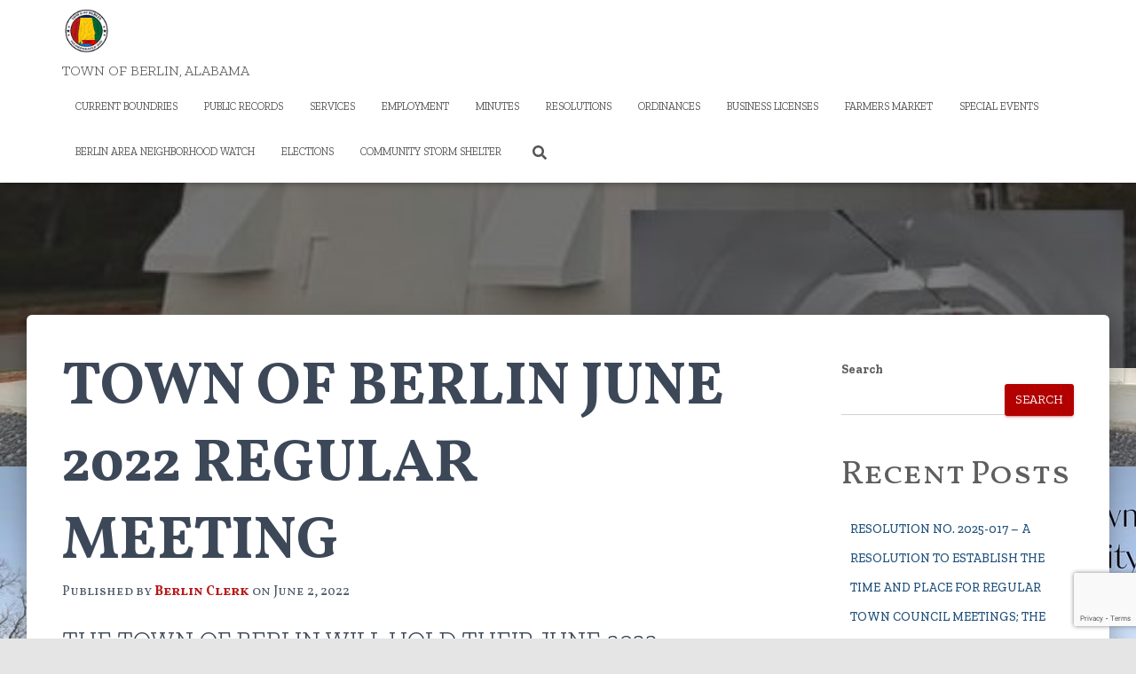

--- FILE ---
content_type: text/html; charset=UTF-8
request_url: https://berlinal.gov/2022/06/02/june-2022-regular-meeting/
body_size: 15765
content:
<!DOCTYPE html>
<html lang="en-US">

<head>
	<meta charset='UTF-8'>
	<meta name="viewport" content="width=device-width, initial-scale=1">
	<link rel="profile" href="http://gmpg.org/xfn/11">
		<title>TOWN OF BERLIN JUNE 2022 REGULAR MEETING &#8211; TOWN OF BERLIN, ALABAMA</title>
<meta name='robots' content='max-image-preview:large' />
	<style>img:is([sizes="auto" i], [sizes^="auto," i]) { contain-intrinsic-size: 3000px 1500px }</style>
	<link rel='dns-prefetch' href='//berlinal.gov' />
<link rel='dns-prefetch' href='//fonts.googleapis.com' />
<link rel="alternate" type="application/rss+xml" title="TOWN OF BERLIN, ALABAMA &raquo; Feed" href="https://berlinal.gov/feed/" />
<link rel="alternate" type="application/rss+xml" title="TOWN OF BERLIN, ALABAMA &raquo; Comments Feed" href="https://berlinal.gov/comments/feed/" />
<script type="text/javascript">
/* <![CDATA[ */
window._wpemojiSettings = {"baseUrl":"https:\/\/s.w.org\/images\/core\/emoji\/16.0.1\/72x72\/","ext":".png","svgUrl":"https:\/\/s.w.org\/images\/core\/emoji\/16.0.1\/svg\/","svgExt":".svg","source":{"concatemoji":"https:\/\/berlinal.gov\/wp-includes\/js\/wp-emoji-release.min.js?ver=6.8.3"}};
/*! This file is auto-generated */
!function(s,n){var o,i,e;function c(e){try{var t={supportTests:e,timestamp:(new Date).valueOf()};sessionStorage.setItem(o,JSON.stringify(t))}catch(e){}}function p(e,t,n){e.clearRect(0,0,e.canvas.width,e.canvas.height),e.fillText(t,0,0);var t=new Uint32Array(e.getImageData(0,0,e.canvas.width,e.canvas.height).data),a=(e.clearRect(0,0,e.canvas.width,e.canvas.height),e.fillText(n,0,0),new Uint32Array(e.getImageData(0,0,e.canvas.width,e.canvas.height).data));return t.every(function(e,t){return e===a[t]})}function u(e,t){e.clearRect(0,0,e.canvas.width,e.canvas.height),e.fillText(t,0,0);for(var n=e.getImageData(16,16,1,1),a=0;a<n.data.length;a++)if(0!==n.data[a])return!1;return!0}function f(e,t,n,a){switch(t){case"flag":return n(e,"\ud83c\udff3\ufe0f\u200d\u26a7\ufe0f","\ud83c\udff3\ufe0f\u200b\u26a7\ufe0f")?!1:!n(e,"\ud83c\udde8\ud83c\uddf6","\ud83c\udde8\u200b\ud83c\uddf6")&&!n(e,"\ud83c\udff4\udb40\udc67\udb40\udc62\udb40\udc65\udb40\udc6e\udb40\udc67\udb40\udc7f","\ud83c\udff4\u200b\udb40\udc67\u200b\udb40\udc62\u200b\udb40\udc65\u200b\udb40\udc6e\u200b\udb40\udc67\u200b\udb40\udc7f");case"emoji":return!a(e,"\ud83e\udedf")}return!1}function g(e,t,n,a){var r="undefined"!=typeof WorkerGlobalScope&&self instanceof WorkerGlobalScope?new OffscreenCanvas(300,150):s.createElement("canvas"),o=r.getContext("2d",{willReadFrequently:!0}),i=(o.textBaseline="top",o.font="600 32px Arial",{});return e.forEach(function(e){i[e]=t(o,e,n,a)}),i}function t(e){var t=s.createElement("script");t.src=e,t.defer=!0,s.head.appendChild(t)}"undefined"!=typeof Promise&&(o="wpEmojiSettingsSupports",i=["flag","emoji"],n.supports={everything:!0,everythingExceptFlag:!0},e=new Promise(function(e){s.addEventListener("DOMContentLoaded",e,{once:!0})}),new Promise(function(t){var n=function(){try{var e=JSON.parse(sessionStorage.getItem(o));if("object"==typeof e&&"number"==typeof e.timestamp&&(new Date).valueOf()<e.timestamp+604800&&"object"==typeof e.supportTests)return e.supportTests}catch(e){}return null}();if(!n){if("undefined"!=typeof Worker&&"undefined"!=typeof OffscreenCanvas&&"undefined"!=typeof URL&&URL.createObjectURL&&"undefined"!=typeof Blob)try{var e="postMessage("+g.toString()+"("+[JSON.stringify(i),f.toString(),p.toString(),u.toString()].join(",")+"));",a=new Blob([e],{type:"text/javascript"}),r=new Worker(URL.createObjectURL(a),{name:"wpTestEmojiSupports"});return void(r.onmessage=function(e){c(n=e.data),r.terminate(),t(n)})}catch(e){}c(n=g(i,f,p,u))}t(n)}).then(function(e){for(var t in e)n.supports[t]=e[t],n.supports.everything=n.supports.everything&&n.supports[t],"flag"!==t&&(n.supports.everythingExceptFlag=n.supports.everythingExceptFlag&&n.supports[t]);n.supports.everythingExceptFlag=n.supports.everythingExceptFlag&&!n.supports.flag,n.DOMReady=!1,n.readyCallback=function(){n.DOMReady=!0}}).then(function(){return e}).then(function(){var e;n.supports.everything||(n.readyCallback(),(e=n.source||{}).concatemoji?t(e.concatemoji):e.wpemoji&&e.twemoji&&(t(e.twemoji),t(e.wpemoji)))}))}((window,document),window._wpemojiSettings);
/* ]]> */
</script>
<style id='wp-emoji-styles-inline-css' type='text/css'>

	img.wp-smiley, img.emoji {
		display: inline !important;
		border: none !important;
		box-shadow: none !important;
		height: 1em !important;
		width: 1em !important;
		margin: 0 0.07em !important;
		vertical-align: -0.1em !important;
		background: none !important;
		padding: 0 !important;
	}
</style>
<link rel='stylesheet' id='wp-block-library-css' href='https://berlinal.gov/wp-includes/css/dist/block-library/style.min.css?ver=6.8.3' type='text/css' media='all' />
<style id='classic-theme-styles-inline-css' type='text/css'>
/*! This file is auto-generated */
.wp-block-button__link{color:#fff;background-color:#32373c;border-radius:9999px;box-shadow:none;text-decoration:none;padding:calc(.667em + 2px) calc(1.333em + 2px);font-size:1.125em}.wp-block-file__button{background:#32373c;color:#fff;text-decoration:none}
</style>
<style id='global-styles-inline-css' type='text/css'>
:root{--wp--preset--aspect-ratio--square: 1;--wp--preset--aspect-ratio--4-3: 4/3;--wp--preset--aspect-ratio--3-4: 3/4;--wp--preset--aspect-ratio--3-2: 3/2;--wp--preset--aspect-ratio--2-3: 2/3;--wp--preset--aspect-ratio--16-9: 16/9;--wp--preset--aspect-ratio--9-16: 9/16;--wp--preset--color--black: #000000;--wp--preset--color--cyan-bluish-gray: #abb8c3;--wp--preset--color--white: #ffffff;--wp--preset--color--pale-pink: #f78da7;--wp--preset--color--vivid-red: #cf2e2e;--wp--preset--color--luminous-vivid-orange: #ff6900;--wp--preset--color--luminous-vivid-amber: #fcb900;--wp--preset--color--light-green-cyan: #7bdcb5;--wp--preset--color--vivid-green-cyan: #00d084;--wp--preset--color--pale-cyan-blue: #8ed1fc;--wp--preset--color--vivid-cyan-blue: #0693e3;--wp--preset--color--vivid-purple: #9b51e0;--wp--preset--color--accent: #b20000;--wp--preset--color--background-color: #E5E5E5;--wp--preset--color--header-gradient: #c63019;--wp--preset--gradient--vivid-cyan-blue-to-vivid-purple: linear-gradient(135deg,rgba(6,147,227,1) 0%,rgb(155,81,224) 100%);--wp--preset--gradient--light-green-cyan-to-vivid-green-cyan: linear-gradient(135deg,rgb(122,220,180) 0%,rgb(0,208,130) 100%);--wp--preset--gradient--luminous-vivid-amber-to-luminous-vivid-orange: linear-gradient(135deg,rgba(252,185,0,1) 0%,rgba(255,105,0,1) 100%);--wp--preset--gradient--luminous-vivid-orange-to-vivid-red: linear-gradient(135deg,rgba(255,105,0,1) 0%,rgb(207,46,46) 100%);--wp--preset--gradient--very-light-gray-to-cyan-bluish-gray: linear-gradient(135deg,rgb(238,238,238) 0%,rgb(169,184,195) 100%);--wp--preset--gradient--cool-to-warm-spectrum: linear-gradient(135deg,rgb(74,234,220) 0%,rgb(151,120,209) 20%,rgb(207,42,186) 40%,rgb(238,44,130) 60%,rgb(251,105,98) 80%,rgb(254,248,76) 100%);--wp--preset--gradient--blush-light-purple: linear-gradient(135deg,rgb(255,206,236) 0%,rgb(152,150,240) 100%);--wp--preset--gradient--blush-bordeaux: linear-gradient(135deg,rgb(254,205,165) 0%,rgb(254,45,45) 50%,rgb(107,0,62) 100%);--wp--preset--gradient--luminous-dusk: linear-gradient(135deg,rgb(255,203,112) 0%,rgb(199,81,192) 50%,rgb(65,88,208) 100%);--wp--preset--gradient--pale-ocean: linear-gradient(135deg,rgb(255,245,203) 0%,rgb(182,227,212) 50%,rgb(51,167,181) 100%);--wp--preset--gradient--electric-grass: linear-gradient(135deg,rgb(202,248,128) 0%,rgb(113,206,126) 100%);--wp--preset--gradient--midnight: linear-gradient(135deg,rgb(2,3,129) 0%,rgb(40,116,252) 100%);--wp--preset--font-size--small: 13px;--wp--preset--font-size--medium: 20px;--wp--preset--font-size--large: 36px;--wp--preset--font-size--x-large: 42px;--wp--preset--spacing--20: 0.44rem;--wp--preset--spacing--30: 0.67rem;--wp--preset--spacing--40: 1rem;--wp--preset--spacing--50: 1.5rem;--wp--preset--spacing--60: 2.25rem;--wp--preset--spacing--70: 3.38rem;--wp--preset--spacing--80: 5.06rem;--wp--preset--shadow--natural: 6px 6px 9px rgba(0, 0, 0, 0.2);--wp--preset--shadow--deep: 12px 12px 50px rgba(0, 0, 0, 0.4);--wp--preset--shadow--sharp: 6px 6px 0px rgba(0, 0, 0, 0.2);--wp--preset--shadow--outlined: 6px 6px 0px -3px rgba(255, 255, 255, 1), 6px 6px rgba(0, 0, 0, 1);--wp--preset--shadow--crisp: 6px 6px 0px rgba(0, 0, 0, 1);}:root :where(.is-layout-flow) > :first-child{margin-block-start: 0;}:root :where(.is-layout-flow) > :last-child{margin-block-end: 0;}:root :where(.is-layout-flow) > *{margin-block-start: 24px;margin-block-end: 0;}:root :where(.is-layout-constrained) > :first-child{margin-block-start: 0;}:root :where(.is-layout-constrained) > :last-child{margin-block-end: 0;}:root :where(.is-layout-constrained) > *{margin-block-start: 24px;margin-block-end: 0;}:root :where(.is-layout-flex){gap: 24px;}:root :where(.is-layout-grid){gap: 24px;}body .is-layout-flex{display: flex;}.is-layout-flex{flex-wrap: wrap;align-items: center;}.is-layout-flex > :is(*, div){margin: 0;}body .is-layout-grid{display: grid;}.is-layout-grid > :is(*, div){margin: 0;}.has-black-color{color: var(--wp--preset--color--black) !important;}.has-cyan-bluish-gray-color{color: var(--wp--preset--color--cyan-bluish-gray) !important;}.has-white-color{color: var(--wp--preset--color--white) !important;}.has-pale-pink-color{color: var(--wp--preset--color--pale-pink) !important;}.has-vivid-red-color{color: var(--wp--preset--color--vivid-red) !important;}.has-luminous-vivid-orange-color{color: var(--wp--preset--color--luminous-vivid-orange) !important;}.has-luminous-vivid-amber-color{color: var(--wp--preset--color--luminous-vivid-amber) !important;}.has-light-green-cyan-color{color: var(--wp--preset--color--light-green-cyan) !important;}.has-vivid-green-cyan-color{color: var(--wp--preset--color--vivid-green-cyan) !important;}.has-pale-cyan-blue-color{color: var(--wp--preset--color--pale-cyan-blue) !important;}.has-vivid-cyan-blue-color{color: var(--wp--preset--color--vivid-cyan-blue) !important;}.has-vivid-purple-color{color: var(--wp--preset--color--vivid-purple) !important;}.has-accent-color{color: var(--wp--preset--color--accent) !important;}.has-background-color-color{color: var(--wp--preset--color--background-color) !important;}.has-header-gradient-color{color: var(--wp--preset--color--header-gradient) !important;}.has-black-background-color{background-color: var(--wp--preset--color--black) !important;}.has-cyan-bluish-gray-background-color{background-color: var(--wp--preset--color--cyan-bluish-gray) !important;}.has-white-background-color{background-color: var(--wp--preset--color--white) !important;}.has-pale-pink-background-color{background-color: var(--wp--preset--color--pale-pink) !important;}.has-vivid-red-background-color{background-color: var(--wp--preset--color--vivid-red) !important;}.has-luminous-vivid-orange-background-color{background-color: var(--wp--preset--color--luminous-vivid-orange) !important;}.has-luminous-vivid-amber-background-color{background-color: var(--wp--preset--color--luminous-vivid-amber) !important;}.has-light-green-cyan-background-color{background-color: var(--wp--preset--color--light-green-cyan) !important;}.has-vivid-green-cyan-background-color{background-color: var(--wp--preset--color--vivid-green-cyan) !important;}.has-pale-cyan-blue-background-color{background-color: var(--wp--preset--color--pale-cyan-blue) !important;}.has-vivid-cyan-blue-background-color{background-color: var(--wp--preset--color--vivid-cyan-blue) !important;}.has-vivid-purple-background-color{background-color: var(--wp--preset--color--vivid-purple) !important;}.has-accent-background-color{background-color: var(--wp--preset--color--accent) !important;}.has-background-color-background-color{background-color: var(--wp--preset--color--background-color) !important;}.has-header-gradient-background-color{background-color: var(--wp--preset--color--header-gradient) !important;}.has-black-border-color{border-color: var(--wp--preset--color--black) !important;}.has-cyan-bluish-gray-border-color{border-color: var(--wp--preset--color--cyan-bluish-gray) !important;}.has-white-border-color{border-color: var(--wp--preset--color--white) !important;}.has-pale-pink-border-color{border-color: var(--wp--preset--color--pale-pink) !important;}.has-vivid-red-border-color{border-color: var(--wp--preset--color--vivid-red) !important;}.has-luminous-vivid-orange-border-color{border-color: var(--wp--preset--color--luminous-vivid-orange) !important;}.has-luminous-vivid-amber-border-color{border-color: var(--wp--preset--color--luminous-vivid-amber) !important;}.has-light-green-cyan-border-color{border-color: var(--wp--preset--color--light-green-cyan) !important;}.has-vivid-green-cyan-border-color{border-color: var(--wp--preset--color--vivid-green-cyan) !important;}.has-pale-cyan-blue-border-color{border-color: var(--wp--preset--color--pale-cyan-blue) !important;}.has-vivid-cyan-blue-border-color{border-color: var(--wp--preset--color--vivid-cyan-blue) !important;}.has-vivid-purple-border-color{border-color: var(--wp--preset--color--vivid-purple) !important;}.has-accent-border-color{border-color: var(--wp--preset--color--accent) !important;}.has-background-color-border-color{border-color: var(--wp--preset--color--background-color) !important;}.has-header-gradient-border-color{border-color: var(--wp--preset--color--header-gradient) !important;}.has-vivid-cyan-blue-to-vivid-purple-gradient-background{background: var(--wp--preset--gradient--vivid-cyan-blue-to-vivid-purple) !important;}.has-light-green-cyan-to-vivid-green-cyan-gradient-background{background: var(--wp--preset--gradient--light-green-cyan-to-vivid-green-cyan) !important;}.has-luminous-vivid-amber-to-luminous-vivid-orange-gradient-background{background: var(--wp--preset--gradient--luminous-vivid-amber-to-luminous-vivid-orange) !important;}.has-luminous-vivid-orange-to-vivid-red-gradient-background{background: var(--wp--preset--gradient--luminous-vivid-orange-to-vivid-red) !important;}.has-very-light-gray-to-cyan-bluish-gray-gradient-background{background: var(--wp--preset--gradient--very-light-gray-to-cyan-bluish-gray) !important;}.has-cool-to-warm-spectrum-gradient-background{background: var(--wp--preset--gradient--cool-to-warm-spectrum) !important;}.has-blush-light-purple-gradient-background{background: var(--wp--preset--gradient--blush-light-purple) !important;}.has-blush-bordeaux-gradient-background{background: var(--wp--preset--gradient--blush-bordeaux) !important;}.has-luminous-dusk-gradient-background{background: var(--wp--preset--gradient--luminous-dusk) !important;}.has-pale-ocean-gradient-background{background: var(--wp--preset--gradient--pale-ocean) !important;}.has-electric-grass-gradient-background{background: var(--wp--preset--gradient--electric-grass) !important;}.has-midnight-gradient-background{background: var(--wp--preset--gradient--midnight) !important;}.has-small-font-size{font-size: var(--wp--preset--font-size--small) !important;}.has-medium-font-size{font-size: var(--wp--preset--font-size--medium) !important;}.has-large-font-size{font-size: var(--wp--preset--font-size--large) !important;}.has-x-large-font-size{font-size: var(--wp--preset--font-size--x-large) !important;}
:root :where(.wp-block-pullquote){font-size: 1.5em;line-height: 1.6;}
</style>
<link rel='stylesheet' id='contact-form-7-css' href='https://berlinal.gov/wp-content/plugins/contact-form-7/includes/css/styles.css?ver=6.1.2' type='text/css' media='all' />
<link rel='stylesheet' id='bootstrap-css' href='https://berlinal.gov/wp-content/themes/hestia/assets/bootstrap/css/bootstrap.min.css?ver=1.0.2' type='text/css' media='all' />
<link rel='stylesheet' id='hestia-font-sizes-css' href='https://berlinal.gov/wp-content/themes/hestia/assets/css/font-sizes.min.css?ver=3.3.3' type='text/css' media='all' />
<link rel='stylesheet' id='hestia_style-css' href='https://berlinal.gov/wp-content/themes/hestia/style.min.css?ver=3.3.3' type='text/css' media='all' />
<style id='hestia_style-inline-css' type='text/css'>
.hestia-top-bar,.hestia-top-bar .widget.widget_shopping_cart .cart_list{background-color:#363537}.hestia-top-bar .widget .label-floating input[type=search]:-webkit-autofill{-webkit-box-shadow:inset 0 0 0 9999px #363537}.hestia-top-bar,.hestia-top-bar .widget .label-floating input[type=search],.hestia-top-bar .widget.widget_search form.form-group:before,.hestia-top-bar .widget.widget_product_search form.form-group:before,.hestia-top-bar .widget.widget_shopping_cart:before{color:#fff}.hestia-top-bar .widget .label-floating input[type=search]{-webkit-text-fill-color:#fff !important}.hestia-top-bar div.widget.widget_shopping_cart:before,.hestia-top-bar .widget.widget_product_search form.form-group:before,.hestia-top-bar .widget.widget_search form.form-group:before{background-color:#fff}.hestia-top-bar a,.hestia-top-bar .top-bar-nav li a{color:#fff}.hestia-top-bar ul li a[href*="mailto:"]:before,.hestia-top-bar ul li a[href*="tel:"]:before{background-color:#fff}.hestia-top-bar a:hover,.hestia-top-bar .top-bar-nav li a:hover{color:#eee}.hestia-top-bar ul li:hover a[href*="mailto:"]:before,.hestia-top-bar ul li:hover a[href*="tel:"]:before{background-color:#eee}
footer.footer.footer-black{background:#323437}footer.footer.footer-black.footer-big{color:#fff}footer.footer.footer-black a{color:#fff}footer.footer.footer-black hr{border-color:#5e5e5e}.footer-big p,.widget,.widget code,.widget pre{color:#5e5e5e}
:root{--hestia-primary-color:#b20000}a,.navbar .dropdown-menu li:hover>a,.navbar .dropdown-menu li:focus>a,.navbar .dropdown-menu li:active>a,.navbar .navbar-nav>li .dropdown-menu li:hover>a,body:not(.home) .navbar-default .navbar-nav>.active:not(.btn)>a,body:not(.home) .navbar-default .navbar-nav>.active:not(.btn)>a:hover,body:not(.home) .navbar-default .navbar-nav>.active:not(.btn)>a:focus,a:hover,.card-blog a.moretag:hover,.card-blog a.more-link:hover,.widget a:hover,.has-text-color.has-accent-color,p.has-text-color a{color:#b20000}.svg-text-color{fill:#b20000}.pagination span.current,.pagination span.current:focus,.pagination span.current:hover{border-color:#b20000}button,button:hover,.woocommerce .track_order button[type="submit"],.woocommerce .track_order button[type="submit"]:hover,div.wpforms-container .wpforms-form button[type=submit].wpforms-submit,div.wpforms-container .wpforms-form button[type=submit].wpforms-submit:hover,input[type="button"],input[type="button"]:hover,input[type="submit"],input[type="submit"]:hover,input#searchsubmit,.pagination span.current,.pagination span.current:focus,.pagination span.current:hover,.btn.btn-primary,.btn.btn-primary:link,.btn.btn-primary:hover,.btn.btn-primary:focus,.btn.btn-primary:active,.btn.btn-primary.active,.btn.btn-primary.active:focus,.btn.btn-primary.active:hover,.btn.btn-primary:active:hover,.btn.btn-primary:active:focus,.btn.btn-primary:active:hover,.hestia-sidebar-open.btn.btn-rose,.hestia-sidebar-close.btn.btn-rose,.hestia-sidebar-open.btn.btn-rose:hover,.hestia-sidebar-close.btn.btn-rose:hover,.hestia-sidebar-open.btn.btn-rose:focus,.hestia-sidebar-close.btn.btn-rose:focus,.label.label-primary,.hestia-work .portfolio-item:nth-child(6n+1) .label,.nav-cart .nav-cart-content .widget .buttons .button,.has-accent-background-color[class*="has-background"]{background-color:#b20000}@media(max-width:768px){.navbar-default .navbar-nav>li>a:hover,.navbar-default .navbar-nav>li>a:focus,.navbar .navbar-nav .dropdown .dropdown-menu li a:hover,.navbar .navbar-nav .dropdown .dropdown-menu li a:focus,.navbar button.navbar-toggle:hover,.navbar .navbar-nav li:hover>a i{color:#b20000}}body:not(.woocommerce-page) button:not([class^="fl-"]):not(.hestia-scroll-to-top):not(.navbar-toggle):not(.close),body:not(.woocommerce-page) .button:not([class^="fl-"]):not(hestia-scroll-to-top):not(.navbar-toggle):not(.add_to_cart_button):not(.product_type_grouped):not(.product_type_external),div.wpforms-container .wpforms-form button[type=submit].wpforms-submit,input[type="submit"],input[type="button"],.btn.btn-primary,.widget_product_search button[type="submit"],.hestia-sidebar-open.btn.btn-rose,.hestia-sidebar-close.btn.btn-rose,.everest-forms button[type=submit].everest-forms-submit-button{-webkit-box-shadow:0 2px 2px 0 rgba(178,0,0,0.14),0 3px 1px -2px rgba(178,0,0,0.2),0 1px 5px 0 rgba(178,0,0,0.12);box-shadow:0 2px 2px 0 rgba(178,0,0,0.14),0 3px 1px -2px rgba(178,0,0,0.2),0 1px 5px 0 rgba(178,0,0,0.12)}.card .header-primary,.card .content-primary,.everest-forms button[type=submit].everest-forms-submit-button{background:#b20000}body:not(.woocommerce-page) .button:not([class^="fl-"]):not(.hestia-scroll-to-top):not(.navbar-toggle):not(.add_to_cart_button):hover,body:not(.woocommerce-page) button:not([class^="fl-"]):not(.hestia-scroll-to-top):not(.navbar-toggle):not(.close):hover,div.wpforms-container .wpforms-form button[type=submit].wpforms-submit:hover,input[type="submit"]:hover,input[type="button"]:hover,input#searchsubmit:hover,.widget_product_search button[type="submit"]:hover,.pagination span.current,.btn.btn-primary:hover,.btn.btn-primary:focus,.btn.btn-primary:active,.btn.btn-primary.active,.btn.btn-primary:active:focus,.btn.btn-primary:active:hover,.hestia-sidebar-open.btn.btn-rose:hover,.hestia-sidebar-close.btn.btn-rose:hover,.pagination span.current:hover,.everest-forms button[type=submit].everest-forms-submit-button:hover,.everest-forms button[type=submit].everest-forms-submit-button:focus,.everest-forms button[type=submit].everest-forms-submit-button:active{-webkit-box-shadow:0 14px 26px -12px rgba(178,0,0,0.42),0 4px 23px 0 rgba(0,0,0,0.12),0 8px 10px -5px rgba(178,0,0,0.2);box-shadow:0 14px 26px -12px rgba(178,0,0,0.42),0 4px 23px 0 rgba(0,0,0,0.12),0 8px 10px -5px rgba(178,0,0,0.2);color:#fff}.form-group.is-focused .form-control{background-image:-webkit-gradient(linear,left top,left bottom,from(#b20000),to(#b20000)),-webkit-gradient(linear,left top,left bottom,from(#d2d2d2),to(#d2d2d2));background-image:-webkit-linear-gradient(linear,left top,left bottom,from(#b20000),to(#b20000)),-webkit-linear-gradient(linear,left top,left bottom,from(#d2d2d2),to(#d2d2d2));background-image:linear-gradient(linear,left top,left bottom,from(#b20000),to(#b20000)),linear-gradient(linear,left top,left bottom,from(#d2d2d2),to(#d2d2d2))}.navbar:not(.navbar-transparent) li:not(.btn):hover>a,.navbar li.on-section:not(.btn)>a,.navbar.full-screen-menu.navbar-transparent li:not(.btn):hover>a,.navbar.full-screen-menu .navbar-toggle:hover,.navbar:not(.navbar-transparent) .nav-cart:hover,.navbar:not(.navbar-transparent) .hestia-toggle-search:hover{color:#b20000}.header-filter-gradient{background:linear-gradient(45deg,rgba(198,48,25,1) 0,rgb(255,76,4) 100%)}.has-text-color.has-header-gradient-color{color:#c63019}.has-header-gradient-background-color[class*="has-background"]{background-color:#c63019}.has-text-color.has-background-color-color{color:#E5E5E5}.has-background-color-background-color[class*="has-background"]{background-color:#E5E5E5}
.btn.btn-primary:not(.colored-button):not(.btn-left):not(.btn-right):not(.btn-just-icon):not(.menu-item),input[type="submit"]:not(.search-submit),body:not(.woocommerce-account) .woocommerce .button.woocommerce-Button,.woocommerce .product button.button,.woocommerce .product button.button.alt,.woocommerce .product #respond input#submit,.woocommerce-cart .blog-post .woocommerce .cart-collaterals .cart_totals .checkout-button,.woocommerce-checkout #payment #place_order,.woocommerce-account.woocommerce-page button.button,.woocommerce .track_order button[type="submit"],.nav-cart .nav-cart-content .widget .buttons .button,.woocommerce a.button.wc-backward,body.woocommerce .wccm-catalog-item a.button,body.woocommerce a.wccm-button.button,form.woocommerce-form-coupon button.button,div.wpforms-container .wpforms-form button[type=submit].wpforms-submit,div.woocommerce a.button.alt,div.woocommerce table.my_account_orders .button,.btn.colored-button,.btn.btn-left,.btn.btn-right,.btn:not(.colored-button):not(.btn-left):not(.btn-right):not(.btn-just-icon):not(.menu-item):not(.hestia-sidebar-open):not(.hestia-sidebar-close){padding-top:15px;padding-bottom:15px;padding-left:33px;padding-right:33px}
:root{--hestia-button-border-radius:4px}.btn.btn-primary:not(.colored-button):not(.btn-left):not(.btn-right):not(.btn-just-icon):not(.menu-item),input[type="submit"]:not(.search-submit),body:not(.woocommerce-account) .woocommerce .button.woocommerce-Button,.woocommerce .product button.button,.woocommerce .product button.button.alt,.woocommerce .product #respond input#submit,.woocommerce-cart .blog-post .woocommerce .cart-collaterals .cart_totals .checkout-button,.woocommerce-checkout #payment #place_order,.woocommerce-account.woocommerce-page button.button,.woocommerce .track_order button[type="submit"],.nav-cart .nav-cart-content .widget .buttons .button,.woocommerce a.button.wc-backward,body.woocommerce .wccm-catalog-item a.button,body.woocommerce a.wccm-button.button,form.woocommerce-form-coupon button.button,div.wpforms-container .wpforms-form button[type=submit].wpforms-submit,div.woocommerce a.button.alt,div.woocommerce table.my_account_orders .button,input[type="submit"].search-submit,.hestia-view-cart-wrapper .added_to_cart.wc-forward,.woocommerce-product-search button,.woocommerce-cart .actions .button,#secondary div[id^=woocommerce_price_filter] .button,.woocommerce div[id^=woocommerce_widget_cart].widget .buttons .button,.searchform input[type=submit],.searchform button,.search-form:not(.media-toolbar-primary) input[type=submit],.search-form:not(.media-toolbar-primary) button,.woocommerce-product-search input[type=submit],.btn.colored-button,.btn.btn-left,.btn.btn-right,.btn:not(.colored-button):not(.btn-left):not(.btn-right):not(.btn-just-icon):not(.menu-item):not(.hestia-sidebar-open):not(.hestia-sidebar-close){border-radius:4px}
h1,h2,h3,h4,h5,h6,.hestia-title,.hestia-title.title-in-content,p.meta-in-content,.info-title,.card-title,.page-header.header-small .hestia-title,.page-header.header-small .title,.widget h5,.hestia-title,.title,.footer-brand,.footer-big h4,.footer-big h5,.media .media-heading,.carousel h1.hestia-title,.carousel h2.title,.carousel span.sub-title,.hestia-about h1,.hestia-about h2,.hestia-about h3,.hestia-about h4,.hestia-about h5{font-family:Vollkorn SC}body,ul,.tooltip-inner{font-family:Zilla Slab}
@media(min-width:769px){.page-header.header-small .hestia-title,.page-header.header-small .title,h1.hestia-title.title-in-content,.main article.section .has-title-font-size{font-size:67px}}@media(max-width:768px){.page-header.header-small .hestia-title,.page-header.header-small .title,h1.hestia-title.title-in-content,.main article.section .has-title-font-size{font-size:26px}}@media(max-width:480px){.page-header.header-small .hestia-title,.page-header.header-small .title,h1.hestia-title.title-in-content,.main article.section .has-title-font-size{font-size:26px}}@media(min-width:769px){.single-post-wrap h1:not(.title-in-content),.page-content-wrap h1:not(.title-in-content),.page-template-template-fullwidth article h1:not(.title-in-content){font-size:48px}.single-post-wrap h2,.page-content-wrap h2,.page-template-template-fullwidth article h2,.main article.section .has-heading-font-size{font-size:43px}.single-post-wrap h3,.page-content-wrap h3,.page-template-template-fullwidth article h3{font-size:38px}.single-post-wrap h4,.page-content-wrap h4,.page-template-template-fullwidth article h4{font-size:33px}.single-post-wrap h5,.page-content-wrap h5,.page-template-template-fullwidth article h5{font-size:29px}.single-post-wrap h6,.page-content-wrap h6,.page-template-template-fullwidth article h6{font-size:24px}}@media(min-width:769px){.single-post-wrap,.page-content-wrap,.single-post-wrap ul,.page-content-wrap ul,.single-post-wrap ol,.page-content-wrap ol,.single-post-wrap dl,.page-content-wrap dl,.single-post-wrap table,.page-content-wrap table,.page-template-template-fullwidth article,.main article.section .has-body-font-size{font-size:28px}}@media(min-width:769px){#carousel-hestia-generic .hestia-title{font-size:92px}#carousel-hestia-generic span.sub-title{font-size:21px}#carousel-hestia-generic .btn{font-size:16px}}@media(min-width:769px){section.hestia-features .hestia-title,section.hestia-shop .hestia-title,section.hestia-work .hestia-title,section.hestia-team .hestia-title,section.hestia-pricing .hestia-title,section.hestia-ribbon .hestia-title,section.hestia-testimonials .hestia-title,section.hestia-subscribe h2.title,section.hestia-blogs .hestia-title,.section.related-posts .hestia-title,section.hestia-contact .hestia-title{font-size:62px}section.hestia-features .hestia-info h4.info-title,section.hestia-shop h4.card-title,section.hestia-team h4.card-title,section.hestia-testimonials h4.card-title,section.hestia-blogs h4.card-title,.section.related-posts h4.card-title,section.hestia-contact h4.card-title,section.hestia-contact .hestia-description h6{font-size:26px}section.hestia-work h4.card-title,section.hestia-contact .hestia-description h5{font-size:31px}section.hestia-contact .hestia-description h1{font-size:50px}section.hestia-contact .hestia-description h2{font-size:45px}section.hestia-contact .hestia-description h3{font-size:40px}section.hestia-contact .hestia-description h4{font-size:35px}}@media(min-width:769px){section.hestia-features h5.description,section.hestia-shop h5.description,section.hestia-work h5.description,section.hestia-team h5.description,section.hestia-testimonials h5.description,section.hestia-subscribe h5.subscribe-description,section.hestia-blogs h5.description,section.hestia-contact h5.description{font-size:26px}}@media(min-width:769px){section.hestia-team p.card-description,section.hestia-pricing p.text-gray,section.hestia-testimonials p.card-description,section.hestia-blogs p.card-description,.section.related-posts p.card-description,.hestia-contact p,section.hestia-features .hestia-info p,section.hestia-shop .card-description p{font-size:20px}section.hestia-shop h6.category,section.hestia-work .label-primary,section.hestia-team h6.category,section.hestia-pricing .card-pricing h6.category,section.hestia-testimonials h6.category,section.hestia-blogs h6.category,.section.related-posts h6.category{font-size:18px}}
@media( min-width:480px){}@media( min-width:768px){}.hestia-scroll-to-top{border-radius :50%;background-color:#999}.hestia-scroll-to-top:hover{background-color:#999}.hestia-scroll-to-top:hover svg,.hestia-scroll-to-top:hover p{color:#fff}.hestia-scroll-to-top svg,.hestia-scroll-to-top p{color:#fff}
</style>
<link rel='stylesheet' id='hestia-google-font-vollkorn-sc-css' href='//fonts.googleapis.com/css?family=Vollkorn+SC%3A300%2C400%2C500%2C700&#038;subset=latin&#038;ver=6.8.3' type='text/css' media='all' />
<link rel='stylesheet' id='hestia-google-font-zilla-slab-css' href='//fonts.googleapis.com/css?family=Zilla+Slab%3A300%2C400%2C500%2C700&#038;subset=latin&#038;ver=6.8.3' type='text/css' media='all' />
<script type="text/javascript" src="https://berlinal.gov/wp-includes/js/jquery/jquery.min.js?ver=3.7.1" id="jquery-core-js"></script>
<script type="text/javascript" src="https://berlinal.gov/wp-includes/js/jquery/jquery-migrate.min.js?ver=3.4.1" id="jquery-migrate-js"></script>
<link rel="https://api.w.org/" href="https://berlinal.gov/wp-json/" /><link rel="alternate" title="JSON" type="application/json" href="https://berlinal.gov/wp-json/wp/v2/posts/925" /><link rel="EditURI" type="application/rsd+xml" title="RSD" href="https://berlinal.gov/xmlrpc.php?rsd" />
<meta name="generator" content="WordPress 6.8.3" />
<link rel="canonical" href="https://berlinal.gov/2022/06/02/june-2022-regular-meeting/" />
<link rel='shortlink' href='https://berlinal.gov/?p=925' />
<link rel="alternate" title="oEmbed (JSON)" type="application/json+oembed" href="https://berlinal.gov/wp-json/oembed/1.0/embed?url=https%3A%2F%2Fberlinal.gov%2F2022%2F06%2F02%2Fjune-2022-regular-meeting%2F" />
<link rel="alternate" title="oEmbed (XML)" type="text/xml+oembed" href="https://berlinal.gov/wp-json/oembed/1.0/embed?url=https%3A%2F%2Fberlinal.gov%2F2022%2F06%2F02%2Fjune-2022-regular-meeting%2F&#038;format=xml" />
<style type="text/css" id="custom-background-css">
body.custom-background { background-image: url("https://berlinal.blob.core.windows.net/media2023/2025/04/483810975_1053428090142353_2719941587660283487_n.jpg"); background-position: left top; background-size: auto; background-repeat: repeat; background-attachment: scroll; }
</style>
	</head>

<body class="wp-singular post-template-default single single-post postid-925 single-format-standard custom-background wp-custom-logo wp-theme-hestia blog-post header-layout-no-content">
		<div class="wrapper post-925 post type-post status-publish format-standard hentry category-town-of-berlin-meeting-schedule no-content ">
		<header class="header ">
			<div style="display: none"></div>		<nav class="navbar navbar-default  hestia_right navbar-not-transparent navbar-fixed-top">
						<div class="container">
				<div class="header-sidebar-wrapper"></div>		<div class="navbar-header">
			<div class="title-logo-wrapper">
				<a class="navbar-brand" href="https://berlinal.gov/"
						title="TOWN OF BERLIN, ALABAMA">
					<div class="hestia-logo-on-top hestia-text-bottom"><div class="hestia-logo"><img  src="https://berlinal.blob.core.windows.net/media2023/2024/07/12345.png" alt="TOWN OF BERLIN, ALABAMA" width="576" height="524"></div><div class="hestia-title-tagline-wrap"><div class="site-title">TOWN OF BERLIN, ALABAMA</div><small></small></div></div></a>
			</div>
								<div class="navbar-toggle-wrapper">
						<button type="button" class="navbar-toggle" data-toggle="collapse" data-target="#main-navigation">
								<span class="icon-bar"></span><span class="icon-bar"></span><span class="icon-bar"></span>				<span class="sr-only">Toggle Navigation</span>
			</button>
					</div>
				</div>
		<div id="main-navigation" class="collapse navbar-collapse"><ul id="menu-header-menu" class="nav navbar-nav"><li id="menu-item-6" class="menu-item menu-item-type-custom menu-item-object-custom menu-item-6"><a title="CURRENT BOUNDRIES" href="https://berlinal.blob.core.windows.net/media/sites/8/2022/12/Berlin2022ROW.pdf">CURRENT BOUNDRIES</a></li>
<li id="menu-item-1723" class="menu-item menu-item-type-post_type menu-item-object-page menu-item-1723"><a title="PUBLIC RECORDS" href="https://berlinal.gov/public-records/">PUBLIC RECORDS</a></li>
<li id="menu-item-1593" class="menu-item menu-item-type-post_type menu-item-object-page menu-item-1593"><a title="SERVICES" href="https://berlinal.gov/services/">SERVICES</a></li>
<li id="menu-item-1751" class="menu-item menu-item-type-post_type menu-item-object-page menu-item-1751"><a title="EMPLOYMENT" href="https://berlinal.gov/employement/">EMPLOYMENT</a></li>
<li id="menu-item-1191" class="menu-item menu-item-type-taxonomy menu-item-object-category menu-item-1191"><a title="MINUTES" href="https://berlinal.gov/category/minutes-2/">MINUTES</a></li>
<li id="menu-item-1200" class="menu-item menu-item-type-taxonomy menu-item-object-category menu-item-1200"><a title="RESOLUTIONS" href="https://berlinal.gov/category/resolutions/">RESOLUTIONS</a></li>
<li id="menu-item-1199" class="menu-item menu-item-type-taxonomy menu-item-object-category menu-item-1199"><a title="ORDINANCES" href="https://berlinal.gov/category/ordinances/">ORDINANCES</a></li>
<li id="menu-item-1193" class="menu-item menu-item-type-post_type menu-item-object-page menu-item-1193"><a title="BUSINESS LICENSES" href="https://berlinal.gov/business-licenses/">BUSINESS LICENSES</a></li>
<li id="menu-item-1192" class="menu-item menu-item-type-post_type menu-item-object-page menu-item-1192"><a title="Farmers Market" href="https://berlinal.gov/berlin-farmers-market/">Farmers Market</a></li>
<li id="menu-item-1596" class="menu-item menu-item-type-taxonomy menu-item-object-category menu-item-1596"><a title="SPECIAL EVENTS" href="https://berlinal.gov/category/berlin-farmers-market/special-events/">SPECIAL EVENTS</a></li>
<li id="menu-item-1814" class="menu-item menu-item-type-post_type menu-item-object-page menu-item-1814"><a title="BERLIN AREA NEIGHBORHOOD WATCH" href="https://berlinal.gov/berlin-area-neighborhood-watch/">BERLIN AREA NEIGHBORHOOD WATCH</a></li>
<li id="menu-item-2057" class="menu-item menu-item-type-post_type menu-item-object-page menu-item-2057"><a title="ELECTIONS" href="https://berlinal.gov/elections/">ELECTIONS</a></li>
<li id="menu-item-2090" class="menu-item menu-item-type-post_type menu-item-object-page menu-item-2090"><a title="COMMUNITY STORM SHELTER" href="https://berlinal.gov/community-stor-shelter/">COMMUNITY STORM SHELTER</a></li>
<li class="hestia-search-in-menu"><div class="hestia-nav-search"><form role="search" method="get" class="search-form" action="https://berlinal.gov/">
				<label>
					<span class="screen-reader-text">Search for:</span>
					<input type="search" class="search-field" placeholder="Search &hellip;" value="" name="s" />
				</label>
				<input type="submit" class="search-submit" value="Search" />
			</form></div><a class="hestia-toggle-search"><svg xmlns="http://www.w3.org/2000/svg" viewBox="0 0 512 512" width="16" height="16"><path d="M505 442.7L405.3 343c-4.5-4.5-10.6-7-17-7H372c27.6-35.3 44-79.7 44-128C416 93.1 322.9 0 208 0S0 93.1 0 208s93.1 208 208 208c48.3 0 92.7-16.4 128-44v16.3c0 6.4 2.5 12.5 7 17l99.7 99.7c9.4 9.4 24.6 9.4 33.9 0l28.3-28.3c9.4-9.4 9.4-24.6.1-34zM208 336c-70.7 0-128-57.2-128-128 0-70.7 57.2-128 128-128 70.7 0 128 57.2 128 128 0 70.7-57.2 128-128 128z"></path></svg></a></li></ul></div>			</div>
					</nav>
				</header>
<div id="primary" class="boxed-layout-header page-header header-small" data-parallax="active" ><div class="header-filter" style="background-image: url(https://berlinal.blob.core.windows.net/media2023/2025/04/cropped-483810975_1053428090142353_2719941587660283487_n.jpg);"></div></div>
<div class="main  main-raised ">
	<div class="blog-post blog-post-wrapper">
		<div class="container">
			<article id="post-925" class="section section-text">
	<div class="row">
				<div class="col-md-8 single-post-container" data-layout="sidebar-right">

			<div class="single-post-wrap entry-content">	<div class="row"><div class="col-md-12"><h1 class="hestia-title title-in-content entry-title">TOWN OF BERLIN JUNE 2022 REGULAR MEETING</h1><p class="author meta-in-content">Published by <a href="https://berlinal.gov/author/berlinclerk/" class="vcard author"><strong class="fn">Berlin Clerk</strong></a> on <time class="entry-date published" datetime="2022-06-02T12:41:56-05:00" content="2022-06-02">June 2, 2022</time></p></div></div><p><span>THE TOWN OF BERLIN WILL HOLD THEIR JUNE 2022 REGULAR MEETING ON MONDAY, JUNE 20, 2022 AT 7PM AT THE BERLIN COMMUNITY CENTER.</span><br />
<span>(3309 US HWY 278 CULLMAN, AL 35058)</span></p>
</div>
		<div class="section section-blog-info">
			<div class="row">
									<div class="col-md-6">
													<div class="entry-categories">Categories:								<span class="label label-primary"><a href="https://berlinal.gov/category/town-of-berlin-meeting-schedule/">TOWN OF BERLIN MEETING SCHEDULE</a></span>							</div>
																	</div>
					
        <div class="col-md-6">
            <div class="entry-social">
                <a target="_blank" rel="tooltip"
                   data-original-title="Share on Facebook"
                   class="btn btn-just-icon btn-round btn-facebook"
                   href="https://www.facebook.com/sharer.php?u=https://berlinal.gov/2022/06/02/june-2022-regular-meeting/">
                   <svg xmlns="http://www.w3.org/2000/svg" viewBox="0 0 320 512" width="20" height="17"><path fill="currentColor" d="M279.14 288l14.22-92.66h-88.91v-60.13c0-25.35 12.42-50.06 52.24-50.06h40.42V6.26S260.43 0 225.36 0c-73.22 0-121.08 44.38-121.08 124.72v70.62H22.89V288h81.39v224h100.17V288z"></path></svg>
                </a>
                
                <a target="_blank" rel="tooltip"
                   data-original-title="Share on X"
                   class="btn btn-just-icon btn-round btn-twitter"
                   href="https://x.com/share?url=https://berlinal.gov/2022/06/02/june-2022-regular-meeting/&#038;text=TOWN%20OF%20BERLIN%20JUNE%202022%20REGULAR%20MEETING">
                   <svg width="20" height="17" viewBox="0 0 1200 1227" fill="none" xmlns="http://www.w3.org/2000/svg">
                   <path d="M714.163 519.284L1160.89 0H1055.03L667.137 450.887L357.328 0H0L468.492 681.821L0 1226.37H105.866L515.491 750.218L842.672 1226.37H1200L714.137 519.284H714.163ZM569.165 687.828L521.697 619.934L144.011 79.6944H306.615L611.412 515.685L658.88 583.579L1055.08 1150.3H892.476L569.165 687.854V687.828Z" fill="#FFFFFF"/>
                   </svg>

                </a>
                
                <a rel="tooltip"
                   data-original-title=" Share on Email"
                   class="btn btn-just-icon btn-round"
                   href="mailto:?subject=TOWN%20OF%20BERLIN%20JUNE%202022%20REGULAR%20MEETING&#038;body=https://berlinal.gov/2022/06/02/june-2022-regular-meeting/">
                    <svg xmlns="http://www.w3.org/2000/svg" viewBox="0 0 512 512" width="20" height="17"><path fill="currentColor" d="M502.3 190.8c3.9-3.1 9.7-.2 9.7 4.7V400c0 26.5-21.5 48-48 48H48c-26.5 0-48-21.5-48-48V195.6c0-5 5.7-7.8 9.7-4.7 22.4 17.4 52.1 39.5 154.1 113.6 21.1 15.4 56.7 47.8 92.2 47.6 35.7.3 72-32.8 92.3-47.6 102-74.1 131.6-96.3 154-113.7zM256 320c23.2.4 56.6-29.2 73.4-41.4 132.7-96.3 142.8-104.7 173.4-128.7 5.8-4.5 9.2-11.5 9.2-18.9v-19c0-26.5-21.5-48-48-48H48C21.5 64 0 85.5 0 112v19c0 7.4 3.4 14.3 9.2 18.9 30.6 23.9 40.7 32.4 173.4 128.7 16.8 12.2 50.2 41.8 73.4 41.4z"></path></svg>
               </a>
            </div>
		</div>							</div>
			<hr>
					</div>
		</div>	<div class="col-md-3 blog-sidebar-wrapper col-md-offset-1">
		<aside id="secondary" class="blog-sidebar" role="complementary">
						<div id="block-2" class="widget widget_block widget_search"><form role="search" method="get" action="https://berlinal.gov/" class="wp-block-search__button-outside wp-block-search__text-button wp-block-search"    ><label class="wp-block-search__label" for="wp-block-search__input-1" >Search</label><div class="wp-block-search__inside-wrapper " ><input class="wp-block-search__input" id="wp-block-search__input-1" placeholder="" value="" type="search" name="s" required /><button aria-label="Search" class="wp-block-search__button wp-element-button" type="submit" >Search</button></div></form></div><div id="block-3" class="widget widget_block"><div class="wp-block-group"><div class="wp-block-group__inner-container is-layout-flow wp-block-group-is-layout-flow"><h2 class="wp-block-heading">Recent Posts</h2><ul class="wp-block-latest-posts__list wp-block-latest-posts"><li><a class="wp-block-latest-posts__post-title" href="https://berlinal.gov/2025/11/05/2353/">RESOLUTION NO. 2025-017 &#8211; A RESOLUTION TO ESTABLISH THE TIME AND PLACE FOR REGULAR TOWN COUNCIL MEETINGS; THE PROCEDURE FOR CALLING SPECIAL MEETINGS; ESTABLISH A QUORUM; ESTABLISH CONDUCT AND PROCEDURES FOR COUNCIL MEETINGS OF THE TOWN OF BERLIN, ALABAMA</a></li>
<li><a class="wp-block-latest-posts__post-title" href="https://berlinal.gov/2025/11/05/resolution-no-2025-016-a-resolution-adopting-mileage-rate-for-reimbursement-to-employees-and-officers-of-the-town-of-berlin-alabama/">RESOLUTION NO. 2025-016 &#8211; A RESOLUTION ADOPTING MILEAGE RATE FOR REIMBURSEMENT TO EMPLOYEES AND OFFICERS OF THE TOWN OF BERLIN, ALABAMA</a></li>
<li><a class="wp-block-latest-posts__post-title" href="https://berlinal.gov/2025/11/05/resolution-no-2025-015-a-resolution-redesignating-depositories-for-various-funds-of-the-town-of-berlin-alabama/">RESOLUTION NO. 2025-015 &#8211; A RESOLUTION REDESIGNATING DEPOSITORIES FOR VARIOUS FUNDS OF THE TOWN OF BERLIN, ALABAMA</a></li>
<li><a class="wp-block-latest-posts__post-title" href="https://berlinal.gov/2025/11/05/resolution-no-2025-014-a-resolution-of-the-town-council-of-the-town-of-berlin-alabama-appointing-the-town-clerk/">RESOLUTION NO. 2025-014 &#8211; A RESOLUTION OF THE TOWN COUNCIL OF THE TOWN OF BERLIN, ALABAMA APPOINTING THE TOWN CLERK</a></li>
<li><a class="wp-block-latest-posts__post-title" href="https://berlinal.gov/2025/11/05/resolution-no-2025-013-a-resolution-of-the-town-council-of-the-town-of-berlin-alabama-appointing-a-mayor-pro-tem/">RESOLUTION NO. 2025-013 &#8211; A RESOLUTION OF THE TOWN COUNCIL OF THE TOWN OF BERLIN, ALABAMA, APPOINTING A MAYOR PRO TEM</a></li>
</ul></div></div></div><div id="block-4" class="widget widget_block"><div class="wp-block-group"><div class="wp-block-group__inner-container is-layout-flow wp-block-group-is-layout-flow"><h2 class="wp-block-heading">Recent Comments</h2><div class="no-comments wp-block-latest-comments">No comments to show.</div></div></div></div><div id="block-5" class="widget widget_block"><div class="wp-block-group"><div class="wp-block-group__inner-container is-layout-flow wp-block-group-is-layout-flow"><h2 class="wp-block-heading">Archives</h2><ul class="wp-block-archives-list wp-block-archives">	<li><a href='https://berlinal.gov/2025/11/'>November 2025</a></li>
	<li><a href='https://berlinal.gov/2025/10/'>October 2025</a></li>
	<li><a href='https://berlinal.gov/2025/09/'>September 2025</a></li>
	<li><a href='https://berlinal.gov/2025/08/'>August 2025</a></li>
	<li><a href='https://berlinal.gov/2025/07/'>July 2025</a></li>
	<li><a href='https://berlinal.gov/2025/06/'>June 2025</a></li>
	<li><a href='https://berlinal.gov/2025/05/'>May 2025</a></li>
	<li><a href='https://berlinal.gov/2025/04/'>April 2025</a></li>
	<li><a href='https://berlinal.gov/2025/03/'>March 2025</a></li>
	<li><a href='https://berlinal.gov/2025/02/'>February 2025</a></li>
	<li><a href='https://berlinal.gov/2025/01/'>January 2025</a></li>
	<li><a href='https://berlinal.gov/2024/12/'>December 2024</a></li>
	<li><a href='https://berlinal.gov/2024/11/'>November 2024</a></li>
	<li><a href='https://berlinal.gov/2024/10/'>October 2024</a></li>
	<li><a href='https://berlinal.gov/2024/09/'>September 2024</a></li>
	<li><a href='https://berlinal.gov/2024/08/'>August 2024</a></li>
	<li><a href='https://berlinal.gov/2024/07/'>July 2024</a></li>
	<li><a href='https://berlinal.gov/2024/06/'>June 2024</a></li>
	<li><a href='https://berlinal.gov/2024/05/'>May 2024</a></li>
	<li><a href='https://berlinal.gov/2024/04/'>April 2024</a></li>
	<li><a href='https://berlinal.gov/2024/03/'>March 2024</a></li>
	<li><a href='https://berlinal.gov/2024/02/'>February 2024</a></li>
	<li><a href='https://berlinal.gov/2024/01/'>January 2024</a></li>
	<li><a href='https://berlinal.gov/2023/12/'>December 2023</a></li>
	<li><a href='https://berlinal.gov/2023/11/'>November 2023</a></li>
	<li><a href='https://berlinal.gov/2023/10/'>October 2023</a></li>
	<li><a href='https://berlinal.gov/2023/09/'>September 2023</a></li>
	<li><a href='https://berlinal.gov/2023/08/'>August 2023</a></li>
	<li><a href='https://berlinal.gov/2023/07/'>July 2023</a></li>
	<li><a href='https://berlinal.gov/2023/06/'>June 2023</a></li>
	<li><a href='https://berlinal.gov/2023/05/'>May 2023</a></li>
	<li><a href='https://berlinal.gov/2023/04/'>April 2023</a></li>
	<li><a href='https://berlinal.gov/2023/03/'>March 2023</a></li>
	<li><a href='https://berlinal.gov/2023/02/'>February 2023</a></li>
	<li><a href='https://berlinal.gov/2023/01/'>January 2023</a></li>
	<li><a href='https://berlinal.gov/2022/12/'>December 2022</a></li>
	<li><a href='https://berlinal.gov/2022/11/'>November 2022</a></li>
	<li><a href='https://berlinal.gov/2022/10/'>October 2022</a></li>
	<li><a href='https://berlinal.gov/2022/09/'>September 2022</a></li>
	<li><a href='https://berlinal.gov/2022/08/'>August 2022</a></li>
	<li><a href='https://berlinal.gov/2022/07/'>July 2022</a></li>
	<li><a href='https://berlinal.gov/2022/06/'>June 2022</a></li>
	<li><a href='https://berlinal.gov/2022/05/'>May 2022</a></li>
	<li><a href='https://berlinal.gov/2022/04/'>April 2022</a></li>
	<li><a href='https://berlinal.gov/2022/03/'>March 2022</a></li>
	<li><a href='https://berlinal.gov/2022/02/'>February 2022</a></li>
	<li><a href='https://berlinal.gov/2021/12/'>December 2021</a></li>
	<li><a href='https://berlinal.gov/2021/11/'>November 2021</a></li>
	<li><a href='https://berlinal.gov/2021/10/'>October 2021</a></li>
	<li><a href='https://berlinal.gov/2021/09/'>September 2021</a></li>
	<li><a href='https://berlinal.gov/2021/08/'>August 2021</a></li>
	<li><a href='https://berlinal.gov/2021/07/'>July 2021</a></li>
	<li><a href='https://berlinal.gov/2021/06/'>June 2021</a></li>
	<li><a href='https://berlinal.gov/2021/05/'>May 2021</a></li>
	<li><a href='https://berlinal.gov/2021/04/'>April 2021</a></li>
	<li><a href='https://berlinal.gov/2021/03/'>March 2021</a></li>
	<li><a href='https://berlinal.gov/2021/02/'>February 2021</a></li>
	<li><a href='https://berlinal.gov/2021/01/'>January 2021</a></li>
	<li><a href='https://berlinal.gov/2020/12/'>December 2020</a></li>
	<li><a href='https://berlinal.gov/2020/11/'>November 2020</a></li>
	<li><a href='https://berlinal.gov/2020/10/'>October 2020</a></li>
	<li><a href='https://berlinal.gov/2020/09/'>September 2020</a></li>
	<li><a href='https://berlinal.gov/2020/08/'>August 2020</a></li>
	<li><a href='https://berlinal.gov/2020/07/'>July 2020</a></li>
	<li><a href='https://berlinal.gov/2020/06/'>June 2020</a></li>
	<li><a href='https://berlinal.gov/2018/11/'>November 2018</a></li>
	<li><a href='https://berlinal.gov/2018/07/'>July 2018</a></li>
</ul></div></div></div><div id="block-6" class="widget widget_block"><div class="wp-block-group"><div class="wp-block-group__inner-container is-layout-flow wp-block-group-is-layout-flow"><h2 class="wp-block-heading">Categories</h2><ul class="wp-block-categories-list wp-block-categories">	<li class="cat-item cat-item-18"><a href="https://berlinal.gov/category/public-records-request-policy/"> PUBLIC RECORDS REQUEST POLICY</a>
</li>
	<li class="cat-item cat-item-2"><a href="https://berlinal.gov/category/agenda/">AGENDA</a>
</li>
	<li class="cat-item cat-item-19"><a href="https://berlinal.gov/category/annual-transportation-plan/">ANNUAL TRANSPORTATION PLAN</a>
</li>
	<li class="cat-item cat-item-3"><a href="https://berlinal.gov/category/audit/">AUDIT</a>
</li>
	<li class="cat-item cat-item-22"><a href="https://berlinal.gov/category/berlin-area-neighborhood-watch/">BERLIN AREA NEIGHBORHOOD WATCH</a>
</li>
	<li class="cat-item cat-item-4"><a href="https://berlinal.gov/category/berlin-farmers-market/">BERLIN FARMERS MARKET</a>
</li>
	<li class="cat-item cat-item-5"><a href="https://berlinal.gov/category/bid-openings/">BID OPENINGS</a>
</li>
	<li class="cat-item cat-item-6"><a href="https://berlinal.gov/category/business-licenses/">BUSINESS LICENSES</a>
</li>
	<li class="cat-item cat-item-7"><a href="https://berlinal.gov/category/citizen-participation-plan/">CITIZEN PARTICIPATION PLAN</a>
</li>
	<li class="cat-item cat-item-23"><a href="https://berlinal.gov/category/elections/">ELECTIONS</a>
</li>
	<li class="cat-item cat-item-21"><a href="https://berlinal.gov/category/employment/">EMPLOYMENT</a>
</li>
	<li class="cat-item cat-item-8"><a href="https://berlinal.gov/category/minutes-2/">MINUTES</a>
</li>
	<li class="cat-item cat-item-9"><a href="https://berlinal.gov/category/ordinances/">ORDINANCES</a>
</li>
	<li class="cat-item cat-item-10"><a href="https://berlinal.gov/category/public-hearings/">PUBLIC HEARINGS</a>
</li>
	<li class="cat-item cat-item-11"><a href="https://berlinal.gov/category/resolutions/">RESOLUTIONS</a>
</li>
	<li class="cat-item cat-item-20"><a href="https://berlinal.gov/category/berlin-farmers-market/special-events/">SPECIAL EVENTS</a>
</li>
	<li class="cat-item cat-item-15"><a href="https://berlinal.gov/category/town-of-berlin-meeting-schedule/special-meeting-dates/">SPECIAL MEETING DATES</a>
</li>
	<li class="cat-item cat-item-12"><a href="https://berlinal.gov/category/town-of-berlin-bid-openings/">TOWN OF BERLIN &#8211; BID OPENINGS</a>
</li>
	<li class="cat-item cat-item-13"><a href="https://berlinal.gov/category/town-of-berlin-meeting-schedule/">TOWN OF BERLIN MEETING SCHEDULE</a>
</li>
	<li class="cat-item cat-item-14"><a href="https://berlinal.gov/category/town-of-berlin-policies-procedures/">TOWN OF BERLIN POLICIES &amp; PROCEDURES</a>
</li>
	<li class="cat-item cat-item-1"><a href="https://berlinal.gov/category/uncategorized/">Uncategorized</a>
</li>
</ul></div></div></div><div id="block-8" class="widget widget_block widget_media_image">
<figure class="wp-block-image size-large"><img fetchpriority="high" decoding="async" width="1024" height="663" src="https://berlinal.blob.core.windows.net/media2023/2025/11/LOGO-2-1024x663.png" alt="" class="wp-image-2329" srcset="https://berlinal.blob.core.windows.net/media2023/2025/11/LOGO-2-1024x663.png 1024w, https://berlinal.blob.core.windows.net/media2023/2025/11/LOGO-2-300x194.png 300w, https://berlinal.blob.core.windows.net/media2023/2025/11/LOGO-2-768x497.png 768w, https://berlinal.blob.core.windows.net/media2023/2025/11/LOGO-2.png 1224w" sizes="(max-width: 1024px) 100vw, 1024px" /></figure>
</div>					</aside><!-- .sidebar .widget-area -->
	</div>
			</div>
</article>

		</div>
	</div>
</div>

			<div class="section related-posts">
				<div class="container">
					<div class="row">
						<div class="col-md-12">
							<h2 class="hestia-title text-center">Related Posts</h2>
							<div class="row">
																	<div class="col-md-4">
										<div class="card card-blog">
																						<div class="content">
												<span class="category text-info"><a href="https://berlinal.gov/category/town-of-berlin-meeting-schedule/" title="View all posts in TOWN OF BERLIN MEETING SCHEDULE" >TOWN OF BERLIN MEETING SCHEDULE</a> </span>
												<h4 class="card-title">
													<a class="blog-item-title-link" href="https://berlinal.gov/2025/10/21/town-of-berlin-alabama-november-2025-regular-meeting/" title="TOWN OF BERLIN, ALABAMA NOVEMBER 2025 REGULAR MEETING" rel="bookmark">
														TOWN OF BERLIN, ALABAMA NOVEMBER 2025 REGULAR MEETING													</a>
												</h4>
												<p class="card-description">The Town of Berlin, Alabama Town Council will meet for the November 2025 Regular Meeting on Monday, November 17, 2025, at 7 o&#8217;clock P.M., located at the Berlin Town Hall. (461 County Road 1615 Cullman,<a class="moretag" href="https://berlinal.gov/2025/10/21/town-of-berlin-alabama-november-2025-regular-meeting/"> Read more</a></p>
											</div>
										</div>
									</div>
																	<div class="col-md-4">
										<div class="card card-blog">
																						<div class="content">
												<span class="category text-info"><a href="https://berlinal.gov/category/town-of-berlin-meeting-schedule/" title="View all posts in TOWN OF BERLIN MEETING SCHEDULE" >TOWN OF BERLIN MEETING SCHEDULE</a> </span>
												<h4 class="card-title">
													<a class="blog-item-title-link" href="https://berlinal.gov/2025/09/16/town-of-berlin-alabama-october-2025-regular-meeting/" title="TOWN OF BERLIN, ALABAMA OCTOBER 2025 REGULAR MEETING" rel="bookmark">
														TOWN OF BERLIN, ALABAMA OCTOBER 2025 REGULAR MEETING													</a>
												</h4>
												<p class="card-description">The Town of Berlin, Alabama Town Council will meet for the October 2025 Regular Meeting on Monday, October 20, 2025, at 7 o&#8217;clock P.M., located at the Berlin Town Hall. (461 County Road 1615 Cullman,<a class="moretag" href="https://berlinal.gov/2025/09/16/town-of-berlin-alabama-october-2025-regular-meeting/"> Read more</a></p>
											</div>
										</div>
									</div>
																	<div class="col-md-4">
										<div class="card card-blog">
																						<div class="content">
												<span class="category text-info"><a href="https://berlinal.gov/category/berlin-farmers-market/special-events/" title="View all posts in SPECIAL EVENTS" >SPECIAL EVENTS</a> </span>
												<h4 class="card-title">
													<a class="blog-item-title-link" href="https://berlinal.gov/2025/09/08/town-of-berlin-alabama-september-2025-special-meeting/" title="TOWN OF BERLIN, ALABAMA SEPTEMBER 2025 SPECIAL MEETING" rel="bookmark">
														TOWN OF BERLIN, ALABAMA SEPTEMBER 2025 SPECIAL MEETING													</a>
												</h4>
												<p class="card-description">The Town of Berlin, Alabama Town Council will meet for a Special Called Meeting on Tuesday, September 09, 2025, at 3 o&#8217;clock P.M., located at the Berlin Town Hall. (461 County Road 1615 Cullman, AL<a class="moretag" href="https://berlinal.gov/2025/09/08/town-of-berlin-alabama-september-2025-special-meeting/"> Read more</a></p>
											</div>
										</div>
									</div>
																							</div>
						</div>
					</div>
				</div>
			</div>
							<footer class="footer footer-black footer-big">
						<div class="container">
																<div class="hestia-bottom-footer-content"><ul id="menu-header-menu-1" class="footer-menu pull-left"><li class="menu-item menu-item-type-custom menu-item-object-custom menu-item-6"><a href="https://berlinal.blob.core.windows.net/media/sites/8/2022/12/Berlin2022ROW.pdf">CURRENT BOUNDRIES</a></li>
<li class="menu-item menu-item-type-post_type menu-item-object-page menu-item-1723"><a href="https://berlinal.gov/public-records/">PUBLIC RECORDS</a></li>
<li class="menu-item menu-item-type-post_type menu-item-object-page menu-item-1593"><a href="https://berlinal.gov/services/">SERVICES</a></li>
<li class="menu-item menu-item-type-post_type menu-item-object-page menu-item-1751"><a href="https://berlinal.gov/employement/">EMPLOYMENT</a></li>
<li class="menu-item menu-item-type-taxonomy menu-item-object-category menu-item-1191"><a href="https://berlinal.gov/category/minutes-2/">MINUTES</a></li>
<li class="menu-item menu-item-type-taxonomy menu-item-object-category menu-item-1200"><a href="https://berlinal.gov/category/resolutions/">RESOLUTIONS</a></li>
<li class="menu-item menu-item-type-taxonomy menu-item-object-category menu-item-1199"><a href="https://berlinal.gov/category/ordinances/">ORDINANCES</a></li>
<li class="menu-item menu-item-type-post_type menu-item-object-page menu-item-1193"><a href="https://berlinal.gov/business-licenses/">BUSINESS LICENSES</a></li>
<li class="menu-item menu-item-type-post_type menu-item-object-page menu-item-1192"><a href="https://berlinal.gov/berlin-farmers-market/">Farmers Market</a></li>
<li class="menu-item menu-item-type-taxonomy menu-item-object-category menu-item-1596"><a href="https://berlinal.gov/category/berlin-farmers-market/special-events/">SPECIAL EVENTS</a></li>
<li class="menu-item menu-item-type-post_type menu-item-object-page menu-item-1814"><a href="https://berlinal.gov/berlin-area-neighborhood-watch/">BERLIN AREA NEIGHBORHOOD WATCH</a></li>
<li class="menu-item menu-item-type-post_type menu-item-object-page menu-item-2057"><a href="https://berlinal.gov/elections/">ELECTIONS</a></li>
<li class="menu-item menu-item-type-post_type menu-item-object-page menu-item-2090"><a href="https://berlinal.gov/community-stor-shelter/">COMMUNITY STORM SHELTER</a></li>
</ul><div class="copyright pull-right">Hestia | Developed by <a href="https://themeisle.com" rel="nofollow">ThemeIsle</a></div></div>			</div>
					</footer>
			</div>
<script type="speculationrules">
{"prefetch":[{"source":"document","where":{"and":[{"href_matches":"\/*"},{"not":{"href_matches":["\/wp-*.php","\/wp-admin\/*","\/wp-content\/uploads\/*","\/wp-content\/*","\/wp-content\/plugins\/*","\/wp-content\/themes\/hestia\/*","\/*\\?(.+)"]}},{"not":{"selector_matches":"a[rel~=\"nofollow\"]"}},{"not":{"selector_matches":".no-prefetch, .no-prefetch a"}}]},"eagerness":"conservative"}]}
</script>

		<button class="hestia-scroll-to-top hestia-scroll-right " title="Enable Scroll to Top">
							<svg xmlns="http://www.w3.org/2000/svg" viewBox="0 0 320 512" width="12.5px" height="20px"><path fill="currentColor" d="M177 255.7l136 136c9.4 9.4 9.4 24.6 0 33.9l-22.6 22.6c-9.4 9.4-24.6 9.4-33.9 0L160 351.9l-96.4 96.4c-9.4 9.4-24.6 9.4-33.9 0L7 425.7c-9.4-9.4-9.4-24.6 0-33.9l136-136c9.4-9.5 24.6-9.5 34-.1zm-34-192L7 199.7c-9.4 9.4-9.4 24.6 0 33.9l22.6 22.6c9.4 9.4 24.6 9.4 33.9 0l96.4-96.4 96.4 96.4c9.4 9.4 24.6 9.4 33.9 0l22.6-22.6c9.4-9.4 9.4-24.6 0-33.9l-136-136c-9.2-9.4-24.4-9.4-33.8 0z"></path></svg>								</button>
		<script type="text/javascript" src="https://berlinal.gov/wp-includes/js/dist/hooks.min.js?ver=4d63a3d491d11ffd8ac6" id="wp-hooks-js"></script>
<script type="text/javascript" src="https://berlinal.gov/wp-includes/js/dist/i18n.min.js?ver=5e580eb46a90c2b997e6" id="wp-i18n-js"></script>
<script type="text/javascript" id="wp-i18n-js-after">
/* <![CDATA[ */
wp.i18n.setLocaleData( { 'text direction\u0004ltr': [ 'ltr' ] } );
/* ]]> */
</script>
<script type="text/javascript" src="https://berlinal.gov/wp-content/plugins/contact-form-7/includes/swv/js/index.js?ver=6.1.2" id="swv-js"></script>
<script type="text/javascript" id="contact-form-7-js-before">
/* <![CDATA[ */
var wpcf7 = {
    "api": {
        "root": "https:\/\/berlinal.gov\/wp-json\/",
        "namespace": "contact-form-7\/v1"
    },
    "cached": 1
};
/* ]]> */
</script>
<script type="text/javascript" src="https://berlinal.gov/wp-content/plugins/contact-form-7/includes/js/index.js?ver=6.1.2" id="contact-form-7-js"></script>
<script type="text/javascript" src="https://berlinal.gov/wp-includes/js/comment-reply.min.js?ver=6.8.3" id="comment-reply-js" async="async" data-wp-strategy="async"></script>
<script type="text/javascript" src="https://berlinal.gov/wp-content/themes/hestia/assets/bootstrap/js/bootstrap.min.js?ver=1.0.2" id="jquery-bootstrap-js"></script>
<script type="text/javascript" src="https://berlinal.gov/wp-includes/js/jquery/ui/core.min.js?ver=1.13.3" id="jquery-ui-core-js"></script>
<script type="text/javascript" id="hestia_scripts-js-extra">
/* <![CDATA[ */
var requestpost = {"ajaxurl":"https:\/\/berlinal.gov\/wp-admin\/admin-ajax.php","disable_autoslide":"","masonry":"","scroll_offset":"0"};
/* ]]> */
</script>
<script type="text/javascript" src="https://berlinal.gov/wp-content/themes/hestia/assets/js/script.min.js?ver=3.3.3" id="hestia_scripts-js"></script>
<script type="text/javascript" src="https://www.google.com/recaptcha/api.js?render=6LcvYrUjAAAAAC79Nne5ZkYWn-6nD-leWYYu7Tno&amp;ver=3.0" id="google-recaptcha-js"></script>
<script type="text/javascript" src="https://berlinal.gov/wp-includes/js/dist/vendor/wp-polyfill.min.js?ver=3.15.0" id="wp-polyfill-js"></script>
<script type="text/javascript" id="wpcf7-recaptcha-js-before">
/* <![CDATA[ */
var wpcf7_recaptcha = {
    "sitekey": "6LcvYrUjAAAAAC79Nne5ZkYWn-6nD-leWYYu7Tno",
    "actions": {
        "homepage": "homepage",
        "contactform": "contactform"
    }
};
/* ]]> */
</script>
<script type="text/javascript" src="https://berlinal.gov/wp-content/plugins/contact-form-7/modules/recaptcha/index.js?ver=6.1.2" id="wpcf7-recaptcha-js"></script>
</body>
</html>


--- FILE ---
content_type: text/html; charset=utf-8
request_url: https://www.google.com/recaptcha/api2/anchor?ar=1&k=6LcvYrUjAAAAAC79Nne5ZkYWn-6nD-leWYYu7Tno&co=aHR0cHM6Ly9iZXJsaW5hbC5nb3Y6NDQz&hl=en&v=naPR4A6FAh-yZLuCX253WaZq&size=invisible&anchor-ms=20000&execute-ms=15000&cb=vlxobfi59sxg
body_size: 44926
content:
<!DOCTYPE HTML><html dir="ltr" lang="en"><head><meta http-equiv="Content-Type" content="text/html; charset=UTF-8">
<meta http-equiv="X-UA-Compatible" content="IE=edge">
<title>reCAPTCHA</title>
<style type="text/css">
/* cyrillic-ext */
@font-face {
  font-family: 'Roboto';
  font-style: normal;
  font-weight: 400;
  src: url(//fonts.gstatic.com/s/roboto/v18/KFOmCnqEu92Fr1Mu72xKKTU1Kvnz.woff2) format('woff2');
  unicode-range: U+0460-052F, U+1C80-1C8A, U+20B4, U+2DE0-2DFF, U+A640-A69F, U+FE2E-FE2F;
}
/* cyrillic */
@font-face {
  font-family: 'Roboto';
  font-style: normal;
  font-weight: 400;
  src: url(//fonts.gstatic.com/s/roboto/v18/KFOmCnqEu92Fr1Mu5mxKKTU1Kvnz.woff2) format('woff2');
  unicode-range: U+0301, U+0400-045F, U+0490-0491, U+04B0-04B1, U+2116;
}
/* greek-ext */
@font-face {
  font-family: 'Roboto';
  font-style: normal;
  font-weight: 400;
  src: url(//fonts.gstatic.com/s/roboto/v18/KFOmCnqEu92Fr1Mu7mxKKTU1Kvnz.woff2) format('woff2');
  unicode-range: U+1F00-1FFF;
}
/* greek */
@font-face {
  font-family: 'Roboto';
  font-style: normal;
  font-weight: 400;
  src: url(//fonts.gstatic.com/s/roboto/v18/KFOmCnqEu92Fr1Mu4WxKKTU1Kvnz.woff2) format('woff2');
  unicode-range: U+0370-0377, U+037A-037F, U+0384-038A, U+038C, U+038E-03A1, U+03A3-03FF;
}
/* vietnamese */
@font-face {
  font-family: 'Roboto';
  font-style: normal;
  font-weight: 400;
  src: url(//fonts.gstatic.com/s/roboto/v18/KFOmCnqEu92Fr1Mu7WxKKTU1Kvnz.woff2) format('woff2');
  unicode-range: U+0102-0103, U+0110-0111, U+0128-0129, U+0168-0169, U+01A0-01A1, U+01AF-01B0, U+0300-0301, U+0303-0304, U+0308-0309, U+0323, U+0329, U+1EA0-1EF9, U+20AB;
}
/* latin-ext */
@font-face {
  font-family: 'Roboto';
  font-style: normal;
  font-weight: 400;
  src: url(//fonts.gstatic.com/s/roboto/v18/KFOmCnqEu92Fr1Mu7GxKKTU1Kvnz.woff2) format('woff2');
  unicode-range: U+0100-02BA, U+02BD-02C5, U+02C7-02CC, U+02CE-02D7, U+02DD-02FF, U+0304, U+0308, U+0329, U+1D00-1DBF, U+1E00-1E9F, U+1EF2-1EFF, U+2020, U+20A0-20AB, U+20AD-20C0, U+2113, U+2C60-2C7F, U+A720-A7FF;
}
/* latin */
@font-face {
  font-family: 'Roboto';
  font-style: normal;
  font-weight: 400;
  src: url(//fonts.gstatic.com/s/roboto/v18/KFOmCnqEu92Fr1Mu4mxKKTU1Kg.woff2) format('woff2');
  unicode-range: U+0000-00FF, U+0131, U+0152-0153, U+02BB-02BC, U+02C6, U+02DA, U+02DC, U+0304, U+0308, U+0329, U+2000-206F, U+20AC, U+2122, U+2191, U+2193, U+2212, U+2215, U+FEFF, U+FFFD;
}
/* cyrillic-ext */
@font-face {
  font-family: 'Roboto';
  font-style: normal;
  font-weight: 500;
  src: url(//fonts.gstatic.com/s/roboto/v18/KFOlCnqEu92Fr1MmEU9fCRc4AMP6lbBP.woff2) format('woff2');
  unicode-range: U+0460-052F, U+1C80-1C8A, U+20B4, U+2DE0-2DFF, U+A640-A69F, U+FE2E-FE2F;
}
/* cyrillic */
@font-face {
  font-family: 'Roboto';
  font-style: normal;
  font-weight: 500;
  src: url(//fonts.gstatic.com/s/roboto/v18/KFOlCnqEu92Fr1MmEU9fABc4AMP6lbBP.woff2) format('woff2');
  unicode-range: U+0301, U+0400-045F, U+0490-0491, U+04B0-04B1, U+2116;
}
/* greek-ext */
@font-face {
  font-family: 'Roboto';
  font-style: normal;
  font-weight: 500;
  src: url(//fonts.gstatic.com/s/roboto/v18/KFOlCnqEu92Fr1MmEU9fCBc4AMP6lbBP.woff2) format('woff2');
  unicode-range: U+1F00-1FFF;
}
/* greek */
@font-face {
  font-family: 'Roboto';
  font-style: normal;
  font-weight: 500;
  src: url(//fonts.gstatic.com/s/roboto/v18/KFOlCnqEu92Fr1MmEU9fBxc4AMP6lbBP.woff2) format('woff2');
  unicode-range: U+0370-0377, U+037A-037F, U+0384-038A, U+038C, U+038E-03A1, U+03A3-03FF;
}
/* vietnamese */
@font-face {
  font-family: 'Roboto';
  font-style: normal;
  font-weight: 500;
  src: url(//fonts.gstatic.com/s/roboto/v18/KFOlCnqEu92Fr1MmEU9fCxc4AMP6lbBP.woff2) format('woff2');
  unicode-range: U+0102-0103, U+0110-0111, U+0128-0129, U+0168-0169, U+01A0-01A1, U+01AF-01B0, U+0300-0301, U+0303-0304, U+0308-0309, U+0323, U+0329, U+1EA0-1EF9, U+20AB;
}
/* latin-ext */
@font-face {
  font-family: 'Roboto';
  font-style: normal;
  font-weight: 500;
  src: url(//fonts.gstatic.com/s/roboto/v18/KFOlCnqEu92Fr1MmEU9fChc4AMP6lbBP.woff2) format('woff2');
  unicode-range: U+0100-02BA, U+02BD-02C5, U+02C7-02CC, U+02CE-02D7, U+02DD-02FF, U+0304, U+0308, U+0329, U+1D00-1DBF, U+1E00-1E9F, U+1EF2-1EFF, U+2020, U+20A0-20AB, U+20AD-20C0, U+2113, U+2C60-2C7F, U+A720-A7FF;
}
/* latin */
@font-face {
  font-family: 'Roboto';
  font-style: normal;
  font-weight: 500;
  src: url(//fonts.gstatic.com/s/roboto/v18/KFOlCnqEu92Fr1MmEU9fBBc4AMP6lQ.woff2) format('woff2');
  unicode-range: U+0000-00FF, U+0131, U+0152-0153, U+02BB-02BC, U+02C6, U+02DA, U+02DC, U+0304, U+0308, U+0329, U+2000-206F, U+20AC, U+2122, U+2191, U+2193, U+2212, U+2215, U+FEFF, U+FFFD;
}
/* cyrillic-ext */
@font-face {
  font-family: 'Roboto';
  font-style: normal;
  font-weight: 900;
  src: url(//fonts.gstatic.com/s/roboto/v18/KFOlCnqEu92Fr1MmYUtfCRc4AMP6lbBP.woff2) format('woff2');
  unicode-range: U+0460-052F, U+1C80-1C8A, U+20B4, U+2DE0-2DFF, U+A640-A69F, U+FE2E-FE2F;
}
/* cyrillic */
@font-face {
  font-family: 'Roboto';
  font-style: normal;
  font-weight: 900;
  src: url(//fonts.gstatic.com/s/roboto/v18/KFOlCnqEu92Fr1MmYUtfABc4AMP6lbBP.woff2) format('woff2');
  unicode-range: U+0301, U+0400-045F, U+0490-0491, U+04B0-04B1, U+2116;
}
/* greek-ext */
@font-face {
  font-family: 'Roboto';
  font-style: normal;
  font-weight: 900;
  src: url(//fonts.gstatic.com/s/roboto/v18/KFOlCnqEu92Fr1MmYUtfCBc4AMP6lbBP.woff2) format('woff2');
  unicode-range: U+1F00-1FFF;
}
/* greek */
@font-face {
  font-family: 'Roboto';
  font-style: normal;
  font-weight: 900;
  src: url(//fonts.gstatic.com/s/roboto/v18/KFOlCnqEu92Fr1MmYUtfBxc4AMP6lbBP.woff2) format('woff2');
  unicode-range: U+0370-0377, U+037A-037F, U+0384-038A, U+038C, U+038E-03A1, U+03A3-03FF;
}
/* vietnamese */
@font-face {
  font-family: 'Roboto';
  font-style: normal;
  font-weight: 900;
  src: url(//fonts.gstatic.com/s/roboto/v18/KFOlCnqEu92Fr1MmYUtfCxc4AMP6lbBP.woff2) format('woff2');
  unicode-range: U+0102-0103, U+0110-0111, U+0128-0129, U+0168-0169, U+01A0-01A1, U+01AF-01B0, U+0300-0301, U+0303-0304, U+0308-0309, U+0323, U+0329, U+1EA0-1EF9, U+20AB;
}
/* latin-ext */
@font-face {
  font-family: 'Roboto';
  font-style: normal;
  font-weight: 900;
  src: url(//fonts.gstatic.com/s/roboto/v18/KFOlCnqEu92Fr1MmYUtfChc4AMP6lbBP.woff2) format('woff2');
  unicode-range: U+0100-02BA, U+02BD-02C5, U+02C7-02CC, U+02CE-02D7, U+02DD-02FF, U+0304, U+0308, U+0329, U+1D00-1DBF, U+1E00-1E9F, U+1EF2-1EFF, U+2020, U+20A0-20AB, U+20AD-20C0, U+2113, U+2C60-2C7F, U+A720-A7FF;
}
/* latin */
@font-face {
  font-family: 'Roboto';
  font-style: normal;
  font-weight: 900;
  src: url(//fonts.gstatic.com/s/roboto/v18/KFOlCnqEu92Fr1MmYUtfBBc4AMP6lQ.woff2) format('woff2');
  unicode-range: U+0000-00FF, U+0131, U+0152-0153, U+02BB-02BC, U+02C6, U+02DA, U+02DC, U+0304, U+0308, U+0329, U+2000-206F, U+20AC, U+2122, U+2191, U+2193, U+2212, U+2215, U+FEFF, U+FFFD;
}

</style>
<link rel="stylesheet" type="text/css" href="https://www.gstatic.com/recaptcha/releases/naPR4A6FAh-yZLuCX253WaZq/styles__ltr.css">
<script nonce="SyugVVEbBRosam00hDW-rg" type="text/javascript">window['__recaptcha_api'] = 'https://www.google.com/recaptcha/api2/';</script>
<script type="text/javascript" src="https://www.gstatic.com/recaptcha/releases/naPR4A6FAh-yZLuCX253WaZq/recaptcha__en.js" nonce="SyugVVEbBRosam00hDW-rg">
      
    </script></head>
<body><div id="rc-anchor-alert" class="rc-anchor-alert"></div>
<input type="hidden" id="recaptcha-token" value="[base64]">
<script type="text/javascript" nonce="SyugVVEbBRosam00hDW-rg">
      recaptcha.anchor.Main.init("[\x22ainput\x22,[\x22bgdata\x22,\x22\x22,\[base64]/TChnLEkpOnEoZyxbZCwyMSxSXSwwKSxJKSxmYWxzZSl9Y2F0Y2goaCl7dSgzNzAsZyk/[base64]/[base64]/[base64]/[base64]/[base64]/[base64]/[base64]/[base64]/[base64]/[base64]/[base64]/[base64]/[base64]\x22,\[base64]\\u003d\x22,\x22wphhHQFjWUNGT0txMHPCh0/Cg8KVCC3DgDTDuwTCoz3DqA/[base64]/[base64]/DkV/DnXIfP8OLw7lqRMKGDxbCkH7DigdBw4l2MR3DgsKFwqw6wpjDoV3Dmm1LKQ1aDsOzVSI+w7ZrF8OIw5dswq1tSBsQw7gQw4rDtMOWLcOVw4rCkjXDhkgIWlHDkcKENDt3w4XCrTfChMKfwoQBRgvDmMO8EEnCr8O1JmQ/[base64]/wpRmw4/[base64]/[base64]/[base64]/Ck8Kgb1UoPcOyQ8OBw6rDgV/DjjYWwrDDoMKCTcOew5PCmV/DtsOMw6HCscKNIcOzwq3DuBtQw4lrLsKjwpTDlHd1Uy3DhxhWwqvCgMK5IcOOw5PDhMOPO8K3w6I1eMKzd8O+FcOsDWAYwrR9wq1CwqBWwpXDumdVwrhjZEzConoXwq7DlMOuFyoiTVRfYhbDi8OWwqLDuh1Ww6cSADxLMEZ6wosbXXQ4H2gvMn3CoRxnw4/[base64]/wp1Awox7EMOLw4JuFsKnwp8MSMOUw40aO8OqwoB4NcKOCcKEH8K/GMKObsOkMgfCgsKew5lKwofDgjXCqWPCuMKgw5I1QQdyNEHDmcKXw53CklnDlcKiYsKYQjJGZcOZwoZORsKkw48gG8KowoMaccKCB8OWw6dWfsKbFsK3wrvCg0Yvw7QGTk/[base64]/Cg3dWeG94E1TCj8Owwo0yw7N/wqEnOcOZIsK3wqvCuArCkyYEw7NUN1zDp8KMwpgbXWxMC8KBwrsXVcOZYwtNw4Efwp9dWSTCmMOhw4fCssOCFTpDwrrDocKlwpbDvyDDuUbDgijCk8Ojw41qw6Idw4vDpxzDnQIPwpd0cS7Dt8KUGzDDpMKqPjPCusOSXMKwBw/DvMKMw5jCm1oDLMKnw7vDpSpqw4FXwpvCkxQzwptvajNlLsO/wrlCwoMKwqwUUEFRw6lpw4VvRHo0HMOrw6rDukRrw697fRo4R2zDgsKNw69fZcOcMcO2L8ORPMKzwq7CiBQqw5bCmMKdJ8KXw7NRKMO9URZwCkMMwoZ0wqYeFMOqJ1TDmzgKJsOLwqLDjcKRw4ACHkDDs8OzSmpjBMKgwpzCksKTw5/ChMOowpLDoMOTw5XDg1dLTcK/[base64]/wrTDjsK4wp7Cm8Krwp9rwqrDo8Oiw4JNwqkPwobCkVMKdcKSPnxAwpzCvcOqw69qwpkGwqHDnGMXT8OnTsO+EkI5KEFfDEgXWCXCr0jDvS/CrcKkwoMhw5vDtMO5WnYVcXh/wrldf8Olw7bCtMKnwohNYcKaw689eMONwoBedMO7YjDCiMK0NxDCq8OzOG8/DMKBw5hLdyFHNGfDlcOEYUAGAiHCn1Eaw7bChylTwonCqx3DqSZzw5nCrsKkeV/Cu8OIdcKZw5RJOsOmwrlfwpVawrfCpMOxwrIEXhLDgsO4An0xwqrCtFRIN8OvTQ3CnklgZGLDssKTcEnCp8Obwp5gwpbCpMOGBMOwZy/DvMOtPlRRH0FOZcOgYXsJw5YjIMO4w5LDlGV6LX/DrDrCoQwAWsKqwqRUSksOXDrCisKrwqwTK8KtccOpZQMUw49WwrPCkjPCoMKew4TDtMKZw4HCmGwcwrfCkmwIwpnCv8K5GMOXw7LDosKtI0TDrcKfE8OqLsKTwo93fMOJNXDCq8K1Vg/DkcOlw7LDq8O6LsO7w43Dr1HDh8KYaMKZw6Y0D2fDs8O2GsObwrNDwrVvw4Y3MsKRDHZ6w5Apw5gaP8Ohw6XDoURZesOeXAB/[base64]/Du8K1wpTDvcOvwqLDn8OFasOzwovCq8OPf8OBw6zCsMKLw6TCtwUOZsObwp3Co8OUw4cnCjQsRsOqw6vCiDRww6B/[base64]/DqBXDucOTw7kNSsORw6paSMOOwovDocKow6fDncOuw55Sw6J1X8O3wrYnwoXCogB7HsORw5bCtS4mwrbCnMODIQhYw6t1wr/[base64]/Cp1nDtcKzw78Ielowwpgew77CvMKOUsK7wqjDqMOhw4I+w67Dn8ORwpUWFsK/wpgGw5fCrylZD0Myw4LDijwFwqDCl8KlCMOvwo0AIMKPd8OGwrwzwrrDnsOMw7TDlFrDoQHDsTDDog3DhsOcWxjCrMO3w7U2OFnDmhTDnkPCkhDCkDAjwojDpcKnIGNFwrwaw4/CksOLwoU1UMKrc8OZwpkowo1HBcKiwrrCncKpw7xlJ8KoZEvCpGzDvsODWQ/[base64]/FC3Ct3wQw4VqXDTChCgkCcKMwrzDqT3DvCxgAcO3XWrCtAbClsO2ScKjwqrCnH0YGsKtGsKgwr4CwrfDuHPDqzUXw6/DncKmY8O/AMOBw4h4w4xkf8OcFQoPw401ICDDn8Kow5FHHsK3wrrCmURkAsOVwqrDosOnw5LDmV46d8KLBcKkwo8yGWwJw4E7wpjDhcKrwpQyCT/DhyXDosKDw4FbwplYwqvCghpOCcORMgkpw6vDsk/Cp8OTw69Qwp7ChMO2J1t5R8KfwoXCvMKQYMO5w7NZwpsLw5lFasOYw7fCp8KMw4HCssO9w7o2V8OUGV7CtBIxwrEmw6xmFcKgEXt9ACTDr8KkZy8IQkNaw7Mbw5nCvWTClE4/[base64]/CmlR2YGjDvwg1OsKffsO9MWHCq3vDnsK9woF3w61QJiTChcOuwpcnMifCvwzDtFxBFsOJwofDswpJw5fCh8OuCgMxw4nCrsKjaUzCom8Nw71UKMKVesK8wpHDkEXDiMOxwpTCh8Kzw6FBK8Ouw43CvS0Sw6/[base64]/w6NPwqRROG9+w7sEEsKgwqMQIFnDp1BGdiXCisK9w6zCncOqw6h3bGTDpzvDrmDDp8OcKh/[base64]/CrsOsRMOURnRRfkrCn8O0HGZYPVhuVMOgWAbDscK7DMKnGcO1woXCrcKfWz3Ctk5Cw73DoMOTwrLCkcO0RBDCs3jDucOKw5g9XRjCrsO4w7TDnsK7HsKGwoY5GEPDvGZPC03DpcOYOjTDm3XDpC9xwqJ/ejzCpVotw5HDlS00wrbCvMKgw5zDjj7Cg8KPw5Viwr7Dj8Odw6Isw40IwrLDthfChcOpOVAZdsKhEUk9PcOIwoPCuMOdw5TCisK8wpLChsKtc3PDvsKBwq/[base64]/DnsOQwrrDusK9wrvCtcOtJzTCj8KVwo/[base64]/CjQbDrkkIw6RYw6VMwrrCtWctC2xNwqtVw6LChcK0b1QIKsO9w40WMUJ6wpdQw7UPLVcUwojCjgrDrQw6TsKOZh/ChcKmPw9KbUzDh8Oow7jCiBo8eMOcw5bCkTpoJ1/DqjLDqC94wrQydsOCw7XCq8KbWjlXwpHDsD7DkTlqwrN7w53Cun5KYAIHwr/Cn8KyIcKJAz3CkX7Cj8K7wrrDmFFEDcKcaW7Dqi7CtsOqw6JCWCvDt8K3aBgaIxHDnsOMwqh6w4vDlMOBwrPCsMKhw7jDvHDCqE83XGBLwqvDuMOPB2nDkMK3wohbwoLCgMOrwpHCjMOgw5jCl8Otw6/Ci8KVE8KWT8Kpwo/CnVdjw7TChAkyZMO1Klo7V8OYw5tcwo5Ww6LCocOsO2AlwrkSUsKKwqsDw7nDsjTCj23DtlwQw5jDmwxzwoMNBm/DrA7DmcOHOMKYcRYcJMKzR8ORG3XDhCnCo8KxVBzDmcOvwobCjX5UGsO8NsO2w5AHUcOsw53Ckhc/w7zCkMOlBB3DqE/CocKRw7fDgRvDg0ssCsKLNi7DrXnCtMOVw6gHRcKdKTU2RcKDw4/CqjHDn8K2XsOBw7XDkcObwoYBehnCtWTDmQ4Zw6xxw6jDjMK8w43CoMKqw7DDhAlyesKYUmYJaG/DiXR7wpvDlnPCgBTCncOiwohnw4kaHMKbZcKAbMKcw69PbjvDvMKJw5F+aMO/Wx7Cm8OywobDvcO3Wz7CoD0mTMO0w6DChE3Duy/CpjPCqcOeM8Kkw5MlP8OwUVM/KMOmw53Dj8KqwqBvbVPDksOHw6PCnU/Ckj/[base64]/CjsO2NUrDugZcdUzCrVzCuE0LwrFuw5nCnMKIw4PDtA/Du8KBw6jCl8OJw6lIK8OSLsOjNhNtOHAmA8Khw4dQwqJ6wogmw74/wr5jwrZyw6rDscOcHHF5wp5wUDDDucKaOsKXw7bCq8KcIMOmFgLDoz/[base64]/Dr8OGw5HCicO8JR4kwrvDhyDDr8K7w6xNw4kpAsOONcOnd8K8YnTDhV/CkcKpMm5HwrR/wqVCw4bDvX8KOnpvHcO7w4p1QjDCj8K0RMK8FcKzwohYw6HDkArCmAPCrQHDmsKXDcKnBHpJMx5mJsKwOMO+J8O9GXAXw4/DsFPDhsOXWsOXwojCtcO2wpZfScKgw5/[base64]/PDZ8KMO/wpDDicKkWMKIwrTDrR/DvQLCgDQDw7PCtD7DrR/DvMOcVFk9wrHDm0fCjwDCqcKtSzkOeMK7w4JuLRPDt8K9w5fCmMKcXMOowpAHVg0nbyvCpiLClMOcOsK5SkjDrkdsdMK7wrJow418wqLCtsOfwpfChsK/OsObYR/DqsOFwpTCvWRnwq8TccKow74PbsOQGWvDngTCkRMBAMKbdmPDlMK0wrjCg23DpijCi8KgWD9Xw47DhH3Cgl/CsGAsIsKXdcKqJkTCpMKNwqzDvcK8ZALCmU4ELsOjLsOhwrxUw4nCm8O6EsKzw7nCnTTDox7ClXMqT8KhSR4jw5XChDFCZMOQwoPCplTDmRkUwqVUwqI+CEvDtF3DqVPDpj/DlUTDrCTCqsO0wqkYw6hQwoXCk2BFwoNkwrrCrHfCqsKcw4nDq8OPS8OawphOJTdLwrLCq8O4w54aw5LCsMKyGCvDu1PDrxHDm8OLccOdwpVJw7paw6Now6kWw60tw5TDgcK8S8OWwpvDr8KAacKRWsO6a8KZC8Knw7/CiGsnw4UwwpwQwqHDp1LDmm7CvSLDvW/DpiDChQkHZGIywprCoxrDqMKtFigxLwLDtsK9fiPDtxXCgRfCncK/[base64]/w7nDrcOMHUlQc8Kzw5Mjw7vCiHs7w6bDpcOvwrzDh8K+woDCv8KXN8Kqwr1JwrJywrlSw5HCvzNQw6bCogfCtGDCoBdLRcOcwpZPw7gvE8KTw4jDpcOAYWrCiQkVXA3CmsOgNsKfwrjDmQ/CiWINTcKaw7BFw5J7Mg19w4vDlcK1PMO1esKKwq93wpzDnGfDs8KAJw/DuB3DtcO5w7toDR/DnVJnwpIMw6oRakPDsMOzw71vKm7CgMKSZhDDsHpIwqDCrDTChWTDhDN7wqbDnyXCvzkmBnU2wobCkyfCnsOJdw9bTMOgK2PCisO/w4PDkzDCs8KIXGJRw6wWwrhUTHTCvwnDlMKbw6Y/wrXCuQnDtlt/wofDs1pYBH1jwrQjw4XDhsOTw4UQwolMTcOaV384IVFYTlLDr8KcwqQRwoIww4nDm8OoBcKlcMKIXn7CpW/Di8OuXQUzPVtMwr5+LWbDmMKmTMKwwovDjQ/CkMKhwqPDssOQw4/DvRbCr8KSfGrCl8KdwojDpsKRw6TDh8OKZTrDmynCl8OCw7XCq8KKWMK8w7nCqFwqE0A9XMOyLFZGGcKrAcKzO21NwrDClcK4csOWV2gUwrzDuBAGwrkZXsKSwrnCq2wfwrklAMK3w57CpMOMw5rCqMK6JMK9fklnNC/DnsOVw6oHwpFxEGAjw6LDomXDnMKyw7HCn8OqwqLCpcOwwrwmYsKsCCzCjFPDtsO5woRFGsKlOE/CqSrDtMOOw4jDicKwAzfClcKtKB3CplQVf8KTw7DDs8KiwokIF1MIbG/CmcObw4QOXMOkRA3DqMKiMl3Cr8Ouw7lfacKJWcKOfMKHPcK/wpYcwoXCmFhYwpZNwq7CgksfwoXDrTkRwrXCsX9EU8KMwoViw7/CjXPCokAAwpnCtcOKw5jCoMKvwr5xIHVzfELCqxhMcsKCYmTDn8KOYCdGasOGwqUENgY8UcOcw5jDtj/DrMOoFcKALcO6YsKMwpguTx8YbRI7LQhGwo3DjX9wFHhQwr9lw5YDwp3DnhN/[base64]/Dm3vDhBsUYA4NZD8zVMK7wo5pwpR9CDkVw5/CjjxAw6jCvmJnwoYaI0nCrksLw5zDlMKqw5pqKlPCuk/DrMKFGsKJwq/CmGA+HsKzwr3DqcO0AGo4wrPCpcOTTcOAwr3DlybDq0w0TsK+w6XDk8OreMKLwp9Mw4IVCWnCm8KLNR58CDXCoXrDnsKjw7rChsO9w6TCncOyTMKhwq/CvDjDhgvCgUIzwqvDs8KJRMKjKcK2M1lTwps/[base64]/w57Du8KQw4lOw7fDusOhblY7dsKkwpHDpsOHw7sraREdwqRyQmzCswDDvcOQw7DCh8KsTcK5blDDg3kDwpErw4x4wqbCkibDhsOQYCzDhRjDosKGwp3DjzTDr0/CjsOYwrl0Gy7CrEkfwqhCw5R7w50fOcOTDQhTw77CmsKuw47Csj/Ch1jCnnvCrCTDq0ddUcO4XmlqH8OfwrjDpRxmw53CiirDtcOWN8K6KQTCjcK4w6TCsT7DiBk5w7/CmxgtE0hNwrp7EsOzEMKEw4fCh2zCoVnCqsKJCcOjSA9UcEERwr7DhMOGw6rCu1AdTQrDqUUtJsODKS9TR0TDkQbDpn0/wrAaw5ckXMKXw6U2w60jw649TMOrCzEoGQ7DoUnCrS04AyAgRBPDq8Kpw6Rrw4/[base64]/[base64]/wpbDn8Ogw7Uxwr12w4PDilQjwq/CrhjCllXCuR3Csz84wqXCn8K6McKBw5hWaAF4wqbCiMO/NljCk3NNwp4cw7YiF8KfZVU1TMKuP2rDiRQnwp0MwpfDhsOSQ8KfNcKhwqkqw4bCssK8PMKxfMO0EMKXcBR5wr7CvcKMdhzDpGvCv8KMd2JefW8JXlzCuMKnZcOew7NHTcKiwpsYRGfCrDDDsGvCnW7DrsOqfB/CocOMJcObwrwBHsKtfQjDqcKCaykHYMO/GQxAwpc1A8KdIgnCi8Ktw7fCgw1nBcKzfztgwpM3w6DCmcO4CcKmXMKIw4tZwpzDlsKFw47Dk0QxMsOdwqVCwoHDil4Xw4LDlzfCq8KEwpsKwo7DugfCtRlqw5xSbMKOw6/Di2/DlMK8wrjDncOXw6gdJ8OrwqUcC8KZfsKnFcKKwo7Dkw45w7ZaSHIpBUQaUHfDs8KbNgjDgMOfSMOKw6LCqzLDlcKFcD4BLcO/[base64]/DnETCilTCgsKjPsORIcOeJcOdUUTCniIawp7CunszM0IdcQnDjGbCizfChMK5cWppwpJzwrJAw7nDosOEekc0w4TCq8KhwrfDhcKVwqzDscOmflnCuA4QCsKRwrTDpkVPwpJ8d0zCkio2w6HCicKwOB/Cg8KuOsO7w4LDsEoODcO3w6LCviJ8asONw6Qhwpdrw6fCgCLDkRERC8O3w4Uow48ow4g/PcO0aTPChcKuw4pJHcKOTsOIdHbDtcKVcj04w6piwojCtMKJSAnCpcOJWcOtX8KnZMKqW8K+NsKcwpHCvCNiwr9kUcO3MMKFw4Few75TesKhHsKhdcOocMKAw6U+DmvCskDCr8OawqXDp8OjOsKPw4PDh8K1w6VRL8KzD8Obw40jw6Auw4tbwqlNwqjDrcOvw7/DvkZ8G8K6JMK9w6NHwozCucK4w5EbX3xyw6zDvWNKAArDnXoEDcOYw64/wpHCjyl1wr7DhxfDvMO6wq/Di8OXw7nCv8KzwrFqTMKTISHCiMKSG8K2YsKBwr8GwpDDv344wqPDvnVow5nDrlhURSTDhmHCrMKJwoTDi8O7w4hDHHJfw67CpMKmScKUw4JfwojCs8Osw4nDrcKGHsODw4rCh28iw5E3fgwOw6Ute8OTXjhVw5w0wqfDrkA/[base64]/DsSlZYRHDs1bDuEQJPFPDky3CmMKMwoXCg8Krw4YLXcK5XsOhw4nDiCjCun3CvznCnTPDpX/CrsOTw71kwo9uw4lrYD/Cr8OZwp3DuMKXw5jCv2DDmsKkw7dXIiM1wpt5wp8cSwXCvcOWw6oiw4h5Mg3DuMKlesOhZ18pwp1WNkzDg8Odwo7DrsOnbmbChD/CisOZVsKiI8KFw6LCgcK3A25AwpHCg8KVAsKzOTHCpVjCv8ORw6hLLjDDmS3ClcKvw5/[base64]/DrMKIw7XCssOOA0jCrhzDrRLDuXNLJ8OSMTsJwpfCv8OpIMOaHV8uSMKGw7cJw6PDhsOAdcKNWk/[base64]/Ck8Owd8KKw6oJw5/CulXCksOPAmTCvcOmwqTCvHg6w41Mwq3CoXbDgcOMwq9Yw7wsCBjDsyjCksK5w6w+w53DhcKYwqDClsKmGyM4wobDqjdDAHfCi8KdDsOIF8KPwqRybcOnL8KXwr5QLwp+AlxTwoHDsXTCpEQDEcOReG/[base64]/DhnZuwqrCsMKlw4TCqcOgwqDDjgDCg3DCk1XDgSbDlcKNfsKGwpgCwqxme09Kwq3Chk1qw4oLJHJMw4IyBcKmNCjCl1NSwo0gecKzD8KCwqBbw4PDkcOvUMOYBMOyJF0Ww5/DiMKvR3oWZ8Kiw7Iuw6HDjHPDs1HDosOBwpYyWUQUY2xqwqp2w4R7w65Zw5gPAD4cYkjCvQJgwpxFw5B9w5vDhMOyw4LDhAfCmcKTFzrDvhbDlcONwoRkwpEZST/CmsKZBh9nbU1iABTDlFhCw4XDpMO1HsOqfcKUQRovw6VhwqHDusOVw7N2AcOKwrJyYcOCw500w7MWLBs+w5bCksOCwo7CoMKGXMOgw40JwonCvMKtwpJbwrJGw7XDkXVOMAjDicOHR8K9w4FrcMO/bMOtfgPDjMOLGW8ow5jCisKpY8O6I1jDgRbCjcKwRcKjQMOuW8OiwogDw7LDlW8qw786TsObw5zDgMOpdQkjwpDDmcOOWsKrXnMRwphqbcOgwpd9DsKyEcOrwr4OwrnCj1kaL8KbGsK7OG/[base64]/DkhM3w5HDqkkqScOpw7XCvygQaxvCpcOBcwkaIQ/[base64]/MsKywrzDuMKDaxNdw6TDh8KGwpJBwrXDqMKlSH/DpcKEcwzCnGY5w7k9RcKtWEppw5AbwroCwpvDsjfCuytxw5/Dr8Krw4tPWMOewrDDg8KQwrrCvXfCnCBLcRHCvMKiRAw3wp15wrpGw4vDiyJxHsKVZlQYbV3Cq8KBwrjDsjZIwrMfcHZ5IWdnw4NoUionw7ZUw64feBwdwqrDpsK/w7jCpMK6wpdNNMO/wr/ChsK7LgfCsHvCqcOEB8OgfcOLw7TDqcK6WydzUV/CiXZ7CsOGWcKhc0YJYnBUwpZawqXChcKSVTwtM8KVwqnDisOqL8OlwoTDisOUR1/DiEEnw7sSXA1cw6RywqHDp8KJLMOlWjs3NsKCw5QfOEEMeEPDqcOkw6sQw5LDoF7Dhy06LWRaw51Cw7PDjsOcwqkSwq3ClzTCssOfAsO/[base64]/w77CuDPCusOieMOKLsOAVEnCtMKwYsKVKEwOw7BYw6fDug7DisOQw4wTwqUUdS58w4PDusKrw7nDqsOTw4LDiMOew6Fmwp11E8OTV8OXw5nDr8KJw4HDvMOXwo8vw43CniJQRzIJUsOKwqQ8w7DCn2HDox/Dq8OFwojDmBXCqsKYwohXw4DCgWjDqj5Iw6R4NsKeXMKBV0jDrMKEwpkcPsKoSRsSUMKCwohCwo/CmVfDvcOfw5scBmh9w68IQ0xYw4JUJ8O3D23DgcKNSG3Cg8OLI8KwOzvCgw/[base64]/w4YRwp7DhcO1WMOOL2HDscOMQMOOS8Ogw5XDpsKuLgAjLsOSw4nCjCPCk3g6w4E5UsK2w57CiMKqHh8gfMOVw73DkmwSRsKPw6PCpkDDr8O/w55mcXR6wr/DtV/Do8OKwr4MwpfDu8Kawr3DkUVWczHDgcKZDsKFw4XCnMK5wptrw7XCo8OrbETDuMKjJS7DncKUKTTClTrDnsOTQQfCoGTDgMKvw4J1E8OCbMK6F8KGLRvDvsOUZsKkNMOJWMKfwpHDj8K7RDtIw5/CjcOqGlDCpMOoKMKmL8OXwohmwo99VMORw4vDgcK2SMONMRXDjknCvsOlwpYIwqFewooow6fCuwPDglHCsGTCrhLDs8KOTMOTwq3Dt8OKwpnDg8KCw7bDj0J5GMK5eSzDtl8mwoXCuWNfwqZAPVPDpB7CmFPDusOLe8OhI8O8csOCLzJbCFEfwpR5TcKGw5/CiiELw40tw53ChMOIZMKew7h2w7DDnBvCizIGDznDj1fCjiA+w6g4w6dXREXCn8O8w5PDkcK5w4kBw5PDisORw751wooDS8KiM8OXP8KYR8Ksw4jCp8OOw5/DqcKSOUEzNwp/wr/CssOwBUnCg2tlFcKkBsO5w7LCiMK4L8OWVsKZw5LDscOQwqPClcOSYQ4Kw7xWwpo2GsOvH8OMTMOJw6JGGMK/[base64]/[base64]/Dl8Opw5cTwrvDu8KAwp85w5Ymw6LDiiLDs8K/TUHCm1TCt2ogw5TDhMKcwqFNZcKgw4LCqVUmwr3CksKKwoAFw7/CrXpNHMOsRDrDucKoOMOZw5Zhw54VPCDDpsKiDRDCq0dmwpc+CcODwr7Dui/Co8KRwp1ww6HDlEc/wrV7wqzDok7DiHTDn8KDw5nCognDoMKhwq3Cv8OjwqNGw7bDqg8SV255w7pRIsKjSsKBHsOxwrpTdCfCim3DlTLCrsKTBFzCtsKiwr7CrX4rw7PCksK3AyvCnCVTZcKkOxnDolFLPwtTA8OZDX0/bG/DgWXDgWnDmcOQwqDDv8OrO8OYc33CssKdQnALBMK3w4stOj/DnFJ5JsK8w5TCmcOkZ8O2woDCiXLDosOywrwTwo3CuhvDtMOxw4ZowrsSwpzDicOsQMKVw5olw7TDoVTDlUF9w4rDsV7CsXLDq8KCCMKrQcKuNWhiw7xXwogTwrzDiiN5bRYtwr5AEMKXDT0Mwr3CpEg6MA/Cq8OWZ8O9wrVBw5bCicK2bcO/w6/CrsOJTADChMKXeMOJwqTDkmoUw44Ew5zDiMOuQ0guw5jDugVWwobDtGzCmT8XWEnDusKpw6vCsjcPwofDs8K/[base64]/[base64]/[base64]/[base64]/woDDhMKLRMKEcRNkw6bDnXwZXnpawqs/wpMoCMO0NcKfIGvDmsKhVF7Di8KKXV7CgcKXEiBjQzFScsKTwoI9EXdpwq9/CRjCqlUuHwJrUWMzWD3Dj8O6wrzCmcO3UMO3BkvCmgLDmMKdc8KUw6nDhm0jAAkfw6jDpcOZeEDCgMOowrhrDMOPwqYpwpjDtCnCi8O7YjZMLwgYbsKXTlgRw5HCgQXDsnPCnk7CgsKyw6PDoFRRdTYbwr/DgXFAw5law6dWRcKlAV3DgsK4YMOKwq1NSsO/[base64]/DjMKzw5E6w7fDi8KNVALDn3bDvWwbwocNwp/CmhQfw6bCrALCvkZuw53DjTsxC8O2w4jCuSjDvjhbw7wPw5nCusKYw7ZtEXFQe8KwDsKFL8OQw7l2w4vCk8Ktw7FLFQwZNMOMAgg3ZWVtwq3CiD7CkhoWdTA1wpHCmjR9wqDDjGcEwrnDmHjDmsOQOMO6Jw1IwpzCsMOgwqXDhsOiwr/DuMO8wp/Dj8KawpHDiEjDg1sOw41qwqLDjknDgcKtDU8KeRYww5kAPXU9w5cwIcOzGWJVdxrCg8KAwr7DrcKxwqRgw7t8woBzfUPDiiXCkcKHSh96woRWA8OrXsKawoobNcKmwpYMw6FlJ2Uuw7MFw78aZcKcCU7CqD/CrnpFw4TDp8KfwoDDhsKJw5PDkkPCnzjDhsKPTsKvw4HChMKmRcK5w7DCtQl5wrc9b8KVw7cswo9qwobChMK+LcKwwrwxw4kNeBHCs8O/wpzDoUEZwrrDnsOmG8OKwopgwo/CgVfCrsKxwoPCrMOGJxDClHvDjsOhwrVnworCp8KBw71+w6U0UU/DiHjCg1/[base64]/CtlwtDmbDicKLwr/[base64]/MMKEwrA/[base64]/w4MtwpjCgsK1KsKzAykRRVbCtcKgZsOLRMOSaFctIWzDhMKTQsKww6zCiinDh3xcSlXDlCBDSW1tw5fCjDXClizDsXTDmcOSw4rDhcK3KMOyBcOtwqhPQWlzTcKZw5bDvMKFTsOgHQxGL8ONw5Nsw6/DsmlBwoTDlsOtwoktwrlQw5bCviTDrETDt2bCl8KCFsKRbhETwpTDo3rCr0pxShjCsTLCoMK/wqbDl8OSHGxAwqXCmsKuTUjDjMO1w7hUw5UTfMKmIcOKf8KowopbbMO6w7x+w4TDvV1eSGI3PMObw7YZO8OyG2U6GwY2DsKObMO8w7ATw5wmwqt3esOgcsKoGcOsSW/DujJgw6J4wo/CgcOOSBZsdcKiwq0UBlvDtFLClSbDrCUdBwbCiQo6fsKtL8KeY1TCl8K5wo/Dg2rDv8O3w5pFdSwMwrp3w7DDvFVOw6fDkUsKembCtsKLNTFJw6FHwpEUw6LCrSskwovDvsKmPww1ESRfw74kwrnDmA93Z8OTVS0Tw6/[base64]/[base64]/DtcKJU8K4w4Ahw77DhcKbAcO0w5LCngHClHTDmxclw5IbZsK4w7DCoMOQw4PCqxfDtxd8G8K1OUZhwpLDisOsUsOgw4Yvw5xywo/Dln7DgsORGsKPDGBAwqRvw6oJb18RwrZjw5rCvxhww7lbYcOQwrvDocO+wrZJfMO/HigXw5x2f8OrwpDDuhLDuj46LzkawqN+wpXCusKVw7XDqcOLwqbDmsKDYMOjwoXDv1kuAcKSUsKawqZ8w5XDh8OTfUXDs8KxNhTCrcO+WMOxOx1ew7/ChAPDoVHDkcKfw5LDjcKnWnt6BsOOw6RmYWpdwpzDtRlOcsKyw6fCnsKsB2HCuzInZQTCgBzDnsKUwpPClyrDjsKDwq3CnH7CixrDjkU3Z8OIN2QiPR7DlTsBVy1fwovCg8KnFU00KDHChsOWw5gKNy0EQzbCmcOFw4fDisO5w5jCiC7DhcOBw6/[base64]/DqMOrJychw4fDuwzDvkhowqdVwrfDo0RYBi/CvB7CjRsECnnDng/Dgk3CmyjDnDtSGQNgPETDj18wEGFnwqNJZcO3d1YBR1zDs0Y+woRVXMOOasO6Q29JaMOAwpbCpWF3fcKmXMONMMODw6c/wr5sw7bCnSYDwpd8w5LDgS/[base64]/DvsOAwrjDs8Kqw7vDugtowqjCpmEtBBPDh8Khw50ZOntYNTfChQvCskxVwqh2w6XDmXEbw4fCtjPDviDDlMKZYgPDnmHDowg1ZAXDscK3Sm0Xw53Dhl7CmQzDo2s0w7vDmsOaw7LDuzokw4MVYcOweMOFw7vCjsOJa8KGQsKUwr3DlMKRdsO/JcOGWMOcwp3CrcOIw5smwpLCpCklw6o9w6Mew5d4wrLCmx7CuULDhMOiw6nDgzowwobDnsOSAz9Jw5rDsUrCswnDrDjDtEx/w5ADw5Mewq4fCgI1RkJ1fcOSPsONw5w4w5zCo0p2GTsjw4HDpcOVHMOidV8uwrfDtcKaw73DmMOCwoUxw7vDtsOUPsKcw4TCqMOgYkspwpnCjHTDg2DCkxDCqE7DqX3Cgi9YX25HwpZpwoHCsko/w7nDusKqwrjDiMKnwrE7wrB5R8OvwoF1EXIXwqliHsOlwohyw7UhWXYQw5FaXg/[base64]/JURuVsOnRkEjG8Kqw4EME3NFw6QOwo7Dj8KkbsOsw7/DqRjChMK+EsK6wo8GbsKDw4sbwroNZ8OtY8OEC0/CoGjDiHnCr8KJesO4wrtWPsKaw6IbCcODOMOMTwbDnsOZRRDCvCjCq8KxfyzChA9RwrQIwqLDn8OWJyzDtcKAwoFQw4LChFXDkAbCmcKCB1AldcKbNcK0wrHDhMKxW8OmWjZwDgsXwrfCojfCj8O0w6jCssO/VcKuBgvCjTpmwrLCocKdwozDgcKtRDvCnFcswpvCqMKAwrkofzvDgiMqw6pdwqjDsyI6OcOYQk3DpsKXwp52bg5oTsKlwrQUw43Cp8OewqI1wr3DvDFxw4grNMO5eMOCwohSw4bDscKZwprCvGtBAS/DqFIiFsOXwqjDqD4wdMOpF8Krw77ChyFzaA3DosKVXDzCozF6H8OCw4XDq8KCQxTDp3/CvcKlLcOVLTzDv8OJG8KWwpbCuDhwwrTCr8OmRcKXR8Onwr3CoiZ/WB3Cgh/DtUtXw4QHw5DDp8KlCsKJQMKfwoFMLGV0wrfDtcKVw4DCpsODwoVgKxZoHMOTD8OOwrtHbScswqE9w5/DrMOZw4wew4TDrRVCwrTCuUk3w4LDuMOtIVDCicOSwr1Nw7HDtA/[base64]/CjEjCkUTDucKcw6Iuw6fDtsK6KRPCulHDjBdcKVnDpsOfwpbDoMO+BsKgw5Y5wpjDjA8nw4PCsSNcYcK4w4jCh8KiKsOEwqUswqTDssOQQcKXwp3CgDTChcO/GGcQDzUuw4vCux7CncOswrl2w4XCr8KywrzCt8Kuw64rOQMTwpISw6NCKxgsb8KiKnHCnSQKccOjwoRKw4gRwq/DoiXCv8K9JW/DgMKNwqNWw5grAsKqwrTCj2E3LcKxwq5jQn/CtwRYw4/DuCHDoMKFBcONIMKZF8KEw4ZnwpvDq8OEAMKNwrzDtsOWD2MOwpUhwr7Cg8OXFsO8wqVpw4bDk8KGwpN6QlDCqcKIZMOUGsKtWUViwqErVHMjwrLDmsKdwqV7ZMKJGsOyBMKKwrzCvVbCkThhw7bCqMO0w7fDnw/CgmUhwpIsXGrChHB8HcOmwotiw5vDl8ONezYwW8OBA8Ohw4nDhcKYw4zDssOwAyHCg8KTYsKmwrfDqTjCocOyMRFvw5wUwrLDgcKKw5kDNcOiUV3DgsKew5rCiUbCn8OUa8OTw7MCJQpxFC4maDpzwrnCi8KqX3k1w4/DtT5dwpJAbsOyw4DCqsOYwpbCuWBCIXkPVmxIOE8Lw7vDoiRXH8OUw71Ww4fDmhgjCsOQTcK9ZcK3wpfCuMOHU2lwUCfDuToOEMKIWE7CqRMHwq7Dp8KP\x22],null,[\x22conf\x22,null,\x226LcvYrUjAAAAAC79Nne5ZkYWn-6nD-leWYYu7Tno\x22,0,null,null,null,0,[21,125,63,73,95,87,41,43,42,83,102,105,109,121],[7241176,108],0,null,null,null,null,0,null,0,null,700,1,null,0,\x22CvkBEg8I8ajhFRgAOgZUOU5CNWISDwjmjuIVGAA6BlFCb29IYxIPCJrO4xUYAToGcWNKRTNkEg8I8M3jFRgBOgZmSVZJaGISDwjiyqA3GAE6BmdMTkNIYxIPCN6/tzcYADoGZWF6dTZkEg8I2NKBMhgAOgZBcTc3dmYSDgi45ZQyGAE6BVFCT0QwEg8I0tuVNxgAOgZmZmFXQWUSDwiV2JQyGAA6BlBxNjBuZBIPCMXziDcYADoGYVhvaWFjEg8IjcqGMhgBOgZPd040dGYSDgiK/Yg3GAA6BU1mSUk0GhwIAxIYHRG78OQ3DrceDv++pQYZxJ0JGZzijAIZ\x22,0,0,null,null,1,null,0,1],\x22https://berlinal.gov:443\x22,null,[3,1,1],null,null,null,1,3600,[\x22https://www.google.com/intl/en/policies/privacy/\x22,\x22https://www.google.com/intl/en/policies/terms/\x22],\x22VumBacXt4uVjLxNyOwt1OZAVbTwTXM8JpE7c/09yDfc\\u003d\x22,1,0,null,1,1762506874586,0,0,[29,109],null,[249,50,54,231,208],\x22RC-gq5aIqgvhWAnMQ\x22,null,null,null,null,null,\x220dAFcWeA7uUdrqkBjhq_d602EG_sKnGvsVVSRUL_j_E76BJ4Fu99U5_UZHRBzza3mG9F91QLHKXVJFrIvZ40ipy8Z0kTNRWNSs4g\x22,1762589674605]");
    </script></body></html>